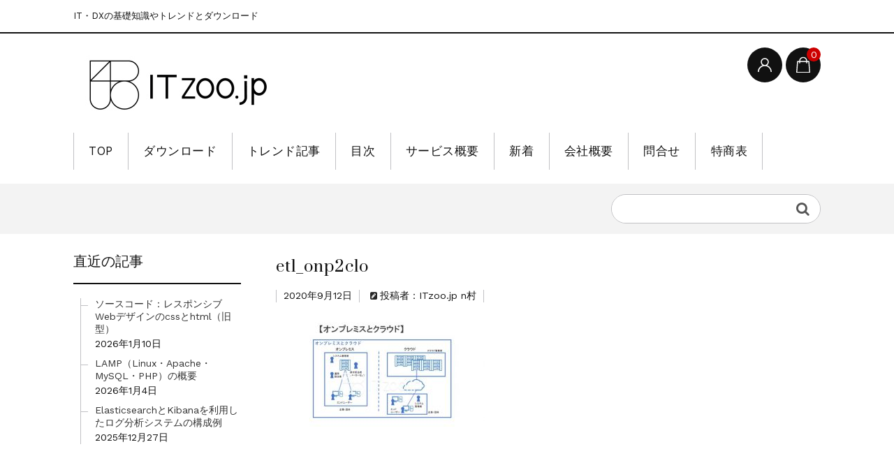

--- FILE ---
content_type: text/html; charset=UTF-8
request_url: https://www.itzoo.jp/etl_onp2clo/
body_size: 14503
content:
<!DOCTYPE html>
<html dir="ltr" lang="ja">

	<head>
		<meta charset="UTF-8" />
		<meta name="viewport" content="width=device-width, user-scalable=no">
		<meta name="format-detection" content="telephone=no"/>
		<title>etl_onp2clo | ITzoo.jp</title>

		<!-- All in One SEO 4.2.2 -->
		<meta name="robots" content="max-snippet:-1, max-image-preview:large, max-video-preview:-1" />
		<meta name="google-site-verification" content="5RH15gB3o_LBPzZY6x4EiDryAOf5hUHV8s18-srSGY8" />
		<link rel="canonical" href="https://www.itzoo.jp/etl_onp2clo/" />
		<script type="application/ld+json" class="aioseo-schema">
			{"@context":"https:\/\/schema.org","@graph":[{"@type":"WebSite","@id":"https:\/\/www.itzoo.jp\/#website","url":"https:\/\/www.itzoo.jp\/","name":"ITzoo.jp","description":"IT\u30fbDX\u306e\u57fa\u790e\u77e5\u8b58\u3084\u30c8\u30ec\u30f3\u30c9\u3068\u30c0\u30a6\u30f3\u30ed\u30fc\u30c9","inLanguage":"ja","publisher":{"@id":"https:\/\/www.itzoo.jp\/#organization"}},{"@type":"Organization","@id":"https:\/\/www.itzoo.jp\/#organization","name":"ITzoo.jp","url":"https:\/\/www.itzoo.jp\/"},{"@type":"BreadcrumbList","@id":"https:\/\/www.itzoo.jp\/etl_onp2clo\/#breadcrumblist","itemListElement":[{"@type":"ListItem","@id":"https:\/\/www.itzoo.jp\/#listItem","position":1,"item":{"@type":"WebPage","@id":"https:\/\/www.itzoo.jp\/","name":"\u30db\u30fc\u30e0","description":"IT\u7528\u8a9e\u3084\u30b7\u30b9\u30c6\u30e0\u306e\u57fa\u672c\u3068\u30c8\u30ec\u30f3\u30c9\u3001\u30b5\u30fc\u30d0\u30fc\u3001\u30af\u30e9\u30a6\u30c9\u3001DX\u3001IoT\u3001\u4eee\u60f3\u5316\u6280\u8853\u306a\u3069\u3092\u3001\u30a4\u30e9\u30b9\u30c8\u3084\u30a2\u30a4\u30b3\u30f3\u3068\u5177\u4f53\u4f8b\u3067\u308f\u304b\u308a\u3084\u3059\u304f\u89e3\u8aac\u3002\u521d\u5fc3\u8005\u30fb\u5165\u9580\u8005\u3001\u60c5\u5831\u30b7\u30b9\u30c6\u30e0\u90e8\u9580\u3001\u30a8\u30f3\u30b8\u30cb\u30a2\u3092\u76ee\u6307\u3059\u65b9\u5411\u3051\u3002\u30a2\u30a4\u30b3\u30f3\u3084\u8aac\u660e\u56f3\u306e\u7121\u6599\u3067\u306e\u30c0\u30a6\u30f3\u30ed\u30fc\u30c9\u3082\u3067\u304d\u307e\u3059\u3002\u5927\u5b66\u751f\u3084\u7406\u7cfb\u5973\u5b50\u3001IT\u306b\u3055\u3089\u306b\u8a73\u3057\u304f\u306a\u308a\u305f\u3044\u5c0f\u5b66\u751f\u3084\u4e2d\u5b66\u751f\u306b\u3082\u304a\u3059\u3059\u3081\u3067\u3059\u3002","url":"https:\/\/www.itzoo.jp\/"},"nextItem":"https:\/\/www.itzoo.jp\/etl_onp2clo\/#listItem"},{"@type":"ListItem","@id":"https:\/\/www.itzoo.jp\/etl_onp2clo\/#listItem","position":2,"item":{"@type":"WebPage","@id":"https:\/\/www.itzoo.jp\/etl_onp2clo\/","name":"etl_onp2clo","url":"https:\/\/www.itzoo.jp\/etl_onp2clo\/"},"previousItem":"https:\/\/www.itzoo.jp\/#listItem"}]},{"@type":"Person","@id":"https:\/\/www.itzoo.jp\/author\/itzoo_master\/#author","url":"https:\/\/www.itzoo.jp\/author\/itzoo_master\/","name":"ITzoo.jp n\u6751","image":{"@type":"ImageObject","@id":"https:\/\/www.itzoo.jp\/etl_onp2clo\/#authorImage","url":"https:\/\/secure.gravatar.com\/avatar\/e9e096873e9ca1f3bfa4fcf4fec165bb?s=96&d=mm&r=g","width":96,"height":96,"caption":"ITzoo.jp n\u6751"}},{"@type":"ItemPage","@id":"https:\/\/www.itzoo.jp\/etl_onp2clo\/#itempage","url":"https:\/\/www.itzoo.jp\/etl_onp2clo\/","name":"etl_onp2clo | ITzoo.jp","inLanguage":"ja","isPartOf":{"@id":"https:\/\/www.itzoo.jp\/#website"},"breadcrumb":{"@id":"https:\/\/www.itzoo.jp\/etl_onp2clo\/#breadcrumblist"},"author":"https:\/\/www.itzoo.jp\/author\/itzoo_master\/#author","creator":"https:\/\/www.itzoo.jp\/author\/itzoo_master\/#author","datePublished":"2020-09-12T03:21:41+09:00","dateModified":"2020-10-10T06:54:43+09:00"}]}
		</script>
		<!-- All in One SEO -->

<link rel='dns-prefetch' href='//www.google.com' />
<link rel='dns-prefetch' href='//fonts.googleapis.com' />
<link rel='dns-prefetch' href='//s.w.org' />
<link rel="alternate" type="application/rss+xml" title="ITzoo.jp &raquo; etl_onp2clo のコメントのフィード" href="https://www.itzoo.jp/feed/?attachment_id=2464" />
		<!-- This site uses the Google Analytics by MonsterInsights plugin v8.10.0 - Using Analytics tracking - https://www.monsterinsights.com/ -->
							<script
				src="//www.googletagmanager.com/gtag/js?id=UA-219435978-1"  data-cfasync="false" data-wpfc-render="false" type="text/javascript" async></script>
			<script data-cfasync="false" data-wpfc-render="false" type="text/javascript">
				var mi_version = '8.10.0';
				var mi_track_user = true;
				var mi_no_track_reason = '';
				
								var disableStrs = [
															'ga-disable-UA-219435978-1',
									];

				/* Function to detect opted out users */
				function __gtagTrackerIsOptedOut() {
					for (var index = 0; index < disableStrs.length; index++) {
						if (document.cookie.indexOf(disableStrs[index] + '=true') > -1) {
							return true;
						}
					}

					return false;
				}

				/* Disable tracking if the opt-out cookie exists. */
				if (__gtagTrackerIsOptedOut()) {
					for (var index = 0; index < disableStrs.length; index++) {
						window[disableStrs[index]] = true;
					}
				}

				/* Opt-out function */
				function __gtagTrackerOptout() {
					for (var index = 0; index < disableStrs.length; index++) {
						document.cookie = disableStrs[index] + '=true; expires=Thu, 31 Dec 2099 23:59:59 UTC; path=/';
						window[disableStrs[index]] = true;
					}
				}

				if ('undefined' === typeof gaOptout) {
					function gaOptout() {
						__gtagTrackerOptout();
					}
				}
								window.dataLayer = window.dataLayer || [];

				window.MonsterInsightsDualTracker = {
					helpers: {},
					trackers: {},
				};
				if (mi_track_user) {
					function __gtagDataLayer() {
						dataLayer.push(arguments);
					}

					function __gtagTracker(type, name, parameters) {
						if (!parameters) {
							parameters = {};
						}

						if (parameters.send_to) {
							__gtagDataLayer.apply(null, arguments);
							return;
						}

						if (type === 'event') {
							
														parameters.send_to = monsterinsights_frontend.ua;
							__gtagDataLayer(type, name, parameters);
													} else {
							__gtagDataLayer.apply(null, arguments);
						}
					}

					__gtagTracker('js', new Date());
					__gtagTracker('set', {
						'developer_id.dZGIzZG': true,
											});
															__gtagTracker('config', 'UA-219435978-1', {"forceSSL":"true","link_attribution":"true"} );
										window.gtag = __gtagTracker;										(function () {
						/* https://developers.google.com/analytics/devguides/collection/analyticsjs/ */
						/* ga and __gaTracker compatibility shim. */
						var noopfn = function () {
							return null;
						};
						var newtracker = function () {
							return new Tracker();
						};
						var Tracker = function () {
							return null;
						};
						var p = Tracker.prototype;
						p.get = noopfn;
						p.set = noopfn;
						p.send = function () {
							var args = Array.prototype.slice.call(arguments);
							args.unshift('send');
							__gaTracker.apply(null, args);
						};
						var __gaTracker = function () {
							var len = arguments.length;
							if (len === 0) {
								return;
							}
							var f = arguments[len - 1];
							if (typeof f !== 'object' || f === null || typeof f.hitCallback !== 'function') {
								if ('send' === arguments[0]) {
									var hitConverted, hitObject = false, action;
									if ('event' === arguments[1]) {
										if ('undefined' !== typeof arguments[3]) {
											hitObject = {
												'eventAction': arguments[3],
												'eventCategory': arguments[2],
												'eventLabel': arguments[4],
												'value': arguments[5] ? arguments[5] : 1,
											}
										}
									}
									if ('pageview' === arguments[1]) {
										if ('undefined' !== typeof arguments[2]) {
											hitObject = {
												'eventAction': 'page_view',
												'page_path': arguments[2],
											}
										}
									}
									if (typeof arguments[2] === 'object') {
										hitObject = arguments[2];
									}
									if (typeof arguments[5] === 'object') {
										Object.assign(hitObject, arguments[5]);
									}
									if ('undefined' !== typeof arguments[1].hitType) {
										hitObject = arguments[1];
										if ('pageview' === hitObject.hitType) {
											hitObject.eventAction = 'page_view';
										}
									}
									if (hitObject) {
										action = 'timing' === arguments[1].hitType ? 'timing_complete' : hitObject.eventAction;
										hitConverted = mapArgs(hitObject);
										__gtagTracker('event', action, hitConverted);
									}
								}
								return;
							}

							function mapArgs(args) {
								var arg, hit = {};
								var gaMap = {
									'eventCategory': 'event_category',
									'eventAction': 'event_action',
									'eventLabel': 'event_label',
									'eventValue': 'event_value',
									'nonInteraction': 'non_interaction',
									'timingCategory': 'event_category',
									'timingVar': 'name',
									'timingValue': 'value',
									'timingLabel': 'event_label',
									'page': 'page_path',
									'location': 'page_location',
									'title': 'page_title',
								};
								for (arg in args) {
																		if (!(!args.hasOwnProperty(arg) || !gaMap.hasOwnProperty(arg))) {
										hit[gaMap[arg]] = args[arg];
									} else {
										hit[arg] = args[arg];
									}
								}
								return hit;
							}

							try {
								f.hitCallback();
							} catch (ex) {
							}
						};
						__gaTracker.create = newtracker;
						__gaTracker.getByName = newtracker;
						__gaTracker.getAll = function () {
							return [];
						};
						__gaTracker.remove = noopfn;
						__gaTracker.loaded = true;
						window['__gaTracker'] = __gaTracker;
					})();
									} else {
										console.log("");
					(function () {
						function __gtagTracker() {
							return null;
						}

						window['__gtagTracker'] = __gtagTracker;
						window['gtag'] = __gtagTracker;
					})();
									}
			</script>
				<!-- / Google Analytics by MonsterInsights -->
				<script type="text/javascript">
			window._wpemojiSettings = {"baseUrl":"https:\/\/s.w.org\/images\/core\/emoji\/13.0.0\/72x72\/","ext":".png","svgUrl":"https:\/\/s.w.org\/images\/core\/emoji\/13.0.0\/svg\/","svgExt":".svg","source":{"concatemoji":"https:\/\/www.itzoo.jp\/wp-includes\/js\/wp-emoji-release.min.js?ver=5.5.17"}};
			!function(e,a,t){var n,r,o,i=a.createElement("canvas"),p=i.getContext&&i.getContext("2d");function s(e,t){var a=String.fromCharCode;p.clearRect(0,0,i.width,i.height),p.fillText(a.apply(this,e),0,0);e=i.toDataURL();return p.clearRect(0,0,i.width,i.height),p.fillText(a.apply(this,t),0,0),e===i.toDataURL()}function c(e){var t=a.createElement("script");t.src=e,t.defer=t.type="text/javascript",a.getElementsByTagName("head")[0].appendChild(t)}for(o=Array("flag","emoji"),t.supports={everything:!0,everythingExceptFlag:!0},r=0;r<o.length;r++)t.supports[o[r]]=function(e){if(!p||!p.fillText)return!1;switch(p.textBaseline="top",p.font="600 32px Arial",e){case"flag":return s([127987,65039,8205,9895,65039],[127987,65039,8203,9895,65039])?!1:!s([55356,56826,55356,56819],[55356,56826,8203,55356,56819])&&!s([55356,57332,56128,56423,56128,56418,56128,56421,56128,56430,56128,56423,56128,56447],[55356,57332,8203,56128,56423,8203,56128,56418,8203,56128,56421,8203,56128,56430,8203,56128,56423,8203,56128,56447]);case"emoji":return!s([55357,56424,8205,55356,57212],[55357,56424,8203,55356,57212])}return!1}(o[r]),t.supports.everything=t.supports.everything&&t.supports[o[r]],"flag"!==o[r]&&(t.supports.everythingExceptFlag=t.supports.everythingExceptFlag&&t.supports[o[r]]);t.supports.everythingExceptFlag=t.supports.everythingExceptFlag&&!t.supports.flag,t.DOMReady=!1,t.readyCallback=function(){t.DOMReady=!0},t.supports.everything||(n=function(){t.readyCallback()},a.addEventListener?(a.addEventListener("DOMContentLoaded",n,!1),e.addEventListener("load",n,!1)):(e.attachEvent("onload",n),a.attachEvent("onreadystatechange",function(){"complete"===a.readyState&&t.readyCallback()})),(n=t.source||{}).concatemoji?c(n.concatemoji):n.wpemoji&&n.twemoji&&(c(n.twemoji),c(n.wpemoji)))}(window,document,window._wpemojiSettings);
		</script>
		<style type="text/css">
img.wp-smiley,
img.emoji {
	display: inline !important;
	border: none !important;
	box-shadow: none !important;
	height: 1em !important;
	width: 1em !important;
	margin: 0 .07em !important;
	vertical-align: -0.1em !important;
	background: none !important;
	padding: 0 !important;
}
</style>
	<link rel='stylesheet' id='parent-style-css'  href='https://www.itzoo.jp/wp-content/themes/welcart_basic/style.css?ver=5.5.17' type='text/css' media='all' />
<link rel='stylesheet' id='parent-welcart-style-css'  href='https://www.itzoo.jp/wp-content/themes/welcart_basic/usces_cart.css?ver=1.0' type='text/css' media='all' />
<link rel='stylesheet' id='google-fonts-sans-css'  href='https://fonts.googleapis.com/css?family=Suranna%7CWork+Sans&#038;ver=5.5.17' type='text/css' media='all' />
<link rel='stylesheet' id='fixed-header-style-css'  href='https://www.itzoo.jp/wp-content/themes/welcart_basic-beldad/assets/vendor/fixed-header/fixed-header.css?ver=1.0' type='text/css' media='all' />
<link rel='stylesheet' id='slick-style-css'  href='https://www.itzoo.jp/wp-content/themes/welcart_basic-beldad/assets/vendor/slick/slick.css?ver=1.0' type='text/css' media='all' />
<link rel='stylesheet' id='slick-theme-style-css'  href='https://www.itzoo.jp/wp-content/themes/welcart_basic-beldad/assets/vendor/slick/slick-theme.css?ver=1.0' type='text/css' media='all' />
<link rel='stylesheet' id='wp-block-library-css'  href='https://www.itzoo.jp/wp-includes/css/dist/block-library/style.min.css?ver=5.5.17' type='text/css' media='all' />
<style id='wp-block-library-inline-css' type='text/css'>
.has-text-align-justify{text-align:justify;}
</style>
<link rel='stylesheet' id='contact-form-7-css'  href='https://www.itzoo.jp/wp-content/plugins/contact-form-7/includes/css/styles.css?ver=5.4.2' type='text/css' media='all' />
<link rel='stylesheet' id='whats-new-style-css'  href='https://www.itzoo.jp/wp-content/plugins/whats-new-genarator/whats-new.css?ver=2.0.2' type='text/css' media='all' />
<link rel='stylesheet' id='wc-basic-style-css'  href='https://www.itzoo.jp/wp-content/themes/welcart_basic-beldad/style.css?ver=1.0' type='text/css' media='all' />
<link rel='stylesheet' id='font-awesome-css'  href='https://www.itzoo.jp/wp-content/themes/welcart_basic/font-awesome/font-awesome.min.css?ver=1.0' type='text/css' media='all' />
<link rel='stylesheet' id='swipebox-style-css'  href='https://www.itzoo.jp/wp-content/themes/welcart_basic/css/swipebox.min.css?ver=5.5.17' type='text/css' media='all' />
<link rel='stylesheet' id='usces_default_css-css'  href='https://www.itzoo.jp/wp-content/plugins/usc-e-shop/css/usces_default.css?ver=2.3.1.2108261' type='text/css' media='all' />
<link rel='stylesheet' id='dashicons-css'  href='https://www.itzoo.jp/wp-includes/css/dashicons.min.css?ver=5.5.17' type='text/css' media='all' />
<link rel='stylesheet' id='theme_cart_css-css'  href='https://www.itzoo.jp/wp-content/themes/welcart_basic-beldad/usces_cart.css?ver=2.3.1.2108261' type='text/css' media='all' />
<link rel='stylesheet' id='jetpack_css-css'  href='https://www.itzoo.jp/wp-content/plugins/jetpack/css/jetpack.css?ver=9.2.4' type='text/css' media='all' />
<script type='text/javascript' src='https://www.itzoo.jp/wp-includes/js/jquery/jquery.js?ver=1.12.4-wp' id='jquery-core-js'></script>
<script type='text/javascript' src='https://www.itzoo.jp/wp-content/themes/welcart_basic-beldad/assets/js/wcct-loading.js?ver=1.0' id='wcct-loading-js-js'></script>
<script type='text/javascript' src='https://www.itzoo.jp/wp-content/themes/welcart_basic-beldad/assets/vendor/fixed-header/fixed-header.js?ver=1.0' id='fixed-header-js-js'></script>
<script type='text/javascript' src='https://www.itzoo.jp/wp-content/themes/welcart_basic-beldad/assets/js/wcct-customized.js?ver=1.0' id='wcct-customized-js'></script>
<script type='text/javascript' src='https://www.itzoo.jp/wp-content/themes/welcart_basic-beldad/assets/vendor/slick/slick.min.js?ver=1.0' id='slick-js-js'></script>
<script type='text/javascript' src='https://www.itzoo.jp/wp-content/themes/welcart_basic-beldad/assets/js/wcct-slick.js?ver=1.0' id='wcct-slick-js-js'></script>
<script type='text/javascript' src='https://www.itzoo.jp/wp-content/themes/welcart_basic-beldad/assets/js/widget-slide.js?ver=1.0' id='wcct-widget-slide-js-js'></script>
<script type='text/javascript' src='https://www.itzoo.jp/wp-content/plugins/google-analytics-for-wordpress/assets/js/frontend-gtag.min.js?ver=8.10.0' id='monsterinsights-frontend-script-js'></script>
<script data-cfasync="false" data-wpfc-render="false" type="text/javascript" id='monsterinsights-frontend-script-js-extra'>/* <![CDATA[ */
var monsterinsights_frontend = {"js_events_tracking":"true","download_extensions":"jpg,pdf,zip","inbound_paths":"[{\"path\":\"\\\/recommend\\\/\",\"label\":\"affiliate\"}]","home_url":"https:\/\/www.itzoo.jp","hash_tracking":"false","ua":"UA-219435978-1","v4_id":""};/* ]]> */
</script>
<script type='text/javascript' src='https://www.itzoo.jp/wp-content/themes/welcart_basic/js/front-customized.js?ver=1.0' id='wc-basic-js-js'></script>
<script type='text/javascript' src='https://www.itzoo.jp/wp-content/themes/welcart_basic/js/jquery.swipebox.min.js?ver=1.4.1' id='swipebox-js'></script>
<script type='text/javascript' src='https://www.itzoo.jp/wp-content/themes/welcart_basic/js/wb-swipebox.js?ver=1.0' id='wc-basic_swipebox-js'></script>
<link rel="https://api.w.org/" href="https://www.itzoo.jp/wp-json/" /><link rel="alternate" type="application/json" href="https://www.itzoo.jp/wp-json/wp/v2/media/2464" /><link rel="EditURI" type="application/rsd+xml" title="RSD" href="https://www.itzoo.jp/xmlrpc.php?rsd" />
<link rel="wlwmanifest" type="application/wlwmanifest+xml" href="https://www.itzoo.jp/wp-includes/wlwmanifest.xml" /> 
<meta name="generator" content="WordPress 5.5.17" />
<link rel='shortlink' href='https://www.itzoo.jp/?p=2464' />
<link rel="alternate" type="application/json+oembed" href="https://www.itzoo.jp/wp-json/oembed/1.0/embed?url=https%3A%2F%2Fwww.itzoo.jp%2Fetl_onp2clo%2F" />
<link rel="alternate" type="text/xml+oembed" href="https://www.itzoo.jp/wp-json/oembed/1.0/embed?url=https%3A%2F%2Fwww.itzoo.jp%2Fetl_onp2clo%2F&#038;format=xml" />
    
    <script type="text/javascript">
        var ajaxurl = 'https://www.itzoo.jp/wp-admin/admin-ajax.php';
    </script>
<script type="text/javascript">
<!--
/******************************************************************************
***   COPY PROTECTED BY http://chetangole.com/blog/wp-copyprotect/   version 3.1.0 ****
******************************************************************************/
function clickIE4(){
if (event.button==2){
return false;
}
}
function clickNS4(e){
if (document.layers||document.getElementById&&!document.all){
if (e.which==2||e.which==3){
return false;
}
}
}

if (document.layers){
document.captureEvents(Event.MOUSEDOWN);
document.onmousedown=clickNS4;
}
else if (document.all&&!document.getElementById){
document.onmousedown=clickIE4;
}

document.oncontextmenu=new Function("return false")
// --> 
</script>

<script type="text/javascript">
/******************************************************************************
***   COPY PROTECTED BY http://chetangole.com/blog/wp-copyprotect/   version 3.1.0 ****
******************************************************************************/
function disableSelection(target){
if (typeof target.onselectstart!="undefined") //For IE 
	target.onselectstart=function(){return false}
else if (typeof target.style.MozUserSelect!="undefined") //For Firefox
	target.style.MozUserSelect="none"
else //All other route (For Opera)
	target.onmousedown=function(){return false}
target.style.cursor = "default"
}
</script>
<style type='text/css'>img#wpstats{display:none}</style><link rel="icon" href="https://www.itzoo.jp/wp-content/uploads/2020/07/ファビコンa-150x150.png" sizes="32x32" />
<link rel="icon" href="https://www.itzoo.jp/wp-content/uploads/2020/07/ファビコンa-300x300.png" sizes="192x192" />
<link rel="apple-touch-icon" href="https://www.itzoo.jp/wp-content/uploads/2020/07/ファビコンa-300x300.png" />
<meta name="msapplication-TileImage" content="https://www.itzoo.jp/wp-content/uploads/2020/07/ファビコンa-300x300.png" />
		<style type="text/css" id="wp-custom-css">
			.grecaptcha-badge { visibility: hidden; }		</style>
			</head>

		<body class="attachment attachment-template-default single single-attachment postid-2464 attachmentid-2464 attachment-jpeg lang-ja">
	
				
								<div id="loader-bg">
				<div id="loader">
					<i class="fa fa-spinner fa-pulse animated"></i>
					<p>Now Loading...</p>
				</div>
			</div>
					
		<div class="site">

			<header id="masthead" class="site-header" role="banner">
				<div class="inner">
									<div class="top">
						<p class="site-description">IT・DXの基礎知識やトレンドとダウンロード</p>
					</div><!-- .top -->
				
					<div class="bottom cf">

						<div class="column1070">

															<div class="site-title">
								<a href="https://www.itzoo.jp/" title="ITzoo.jp" rel="home">
																			<img src="https://www.itzoo.jp/wp-content/uploads/2020/06/ITzoo_w_300.jpg" alt="ITzoo.jp">
										
								</a>
							</div>

							
							<div class="cf h-column">

																<div class="incart list">
									<div class="iconbtn">
										<a href="https://www.itzoo.jp/usces-cart/"><img src="https://www.itzoo.jp/wp-content/themes/welcart_basic-beldad/assets/images/bag.svg" alt="bag"><span class="total-quant" />0</span></a>
									</div>
								</div><!-- .incart -->
								
																<div class="membership list">

									<div class="iconbtn"><img src="https://www.itzoo.jp/wp-content/themes/welcart_basic-beldad/assets/images/user.svg" alt="user" /></div>

									<div class="over">
										<div class="over-inner">

											<div class="close"><img src="https://www.itzoo.jp/wp-content/themes/welcart_basic-beldad/assets/images/close.svg" alt="close" /></div>

											<ul class="cf">
																																					<li>ゲスト</li>
													<li><a href="https://www.itzoo.jp/usces-member/?usces_page=login" class="usces_login_a">ログイン</a></li>
													<li><a href="https://www.itzoo.jp/usces-member/?usces_page=newmember">新規会員登録</a></li>
																																			</ul>
										</div><!-- .over-inner -->
									</div>

								</div><!-- .membership -->
								
								<div class="menus list">

									<div class="iconbtn"><img src="https://www.itzoo.jp/wp-content/themes/welcart_basic-beldad/assets/images/menu.svg" alt="menu" /></div>

									<div id="mobile-menu" class="mobile-menu">

										<div class="close"><img src="https://www.itzoo.jp/wp-content/themes/welcart_basic-beldad/assets/images/close.svg" alt="close" /></div>

										<nav id="site-navigation" class="main-navigation cf" role="navigation">
										<div class="menu-menu-container"><ul id="menu-menu" class="menu"><li id="menu-item-20" class="menu-item menu-item-type-custom menu-item-object-custom menu-item-home menu-item-20"><a href="https://www.itzoo.jp">TOP</a></li>
<li id="menu-item-3903" class="menu-item menu-item-type-taxonomy menu-item-object-category menu-item-has-children menu-item-3903"><a href="https://www.itzoo.jp/category/item/itemgenre/dl/">ダウンロード</a>
<ul class="sub-menu">
	<li id="menu-item-3904" class="menu-item menu-item-type-taxonomy menu-item-object-category menu-item-has-children menu-item-3904"><a href="https://www.itzoo.jp/category/item/itemgenre/dl/free_dl/">無料ダウンロード</a>
	<ul class="sub-menu">
		<li id="menu-item-842" class="menu-item menu-item-type-taxonomy menu-item-object-category menu-item-842"><a href="https://www.itzoo.jp/category/item/itemgenre/dl/free_dl/free_icon/">無料アイコン</a></li>
		<li id="menu-item-818" class="menu-item menu-item-type-taxonomy menu-item-object-category menu-item-has-children menu-item-818"><a href="https://www.itzoo.jp/category/item/itemgenre/dl/free_dl/free_illust/">無料説明図</a>
		<ul class="sub-menu">
			<li id="menu-item-820" class="menu-item menu-item-type-taxonomy menu-item-object-category menu-item-820"><a href="https://www.itzoo.jp/category/item/itemgenre/dl/free_dl/free_illust/katakana/">カタカナ用語</a></li>
			<li id="menu-item-819" class="menu-item menu-item-type-taxonomy menu-item-object-category menu-item-819"><a href="https://www.itzoo.jp/category/item/itemgenre/dl/free_dl/free_illust/abc/">アルファベット用語</a></li>
		</ul>
</li>
	</ul>
</li>
	<li id="menu-item-3902" class="menu-item menu-item-type-taxonomy menu-item-object-category menu-item-3902"><a href="https://www.itzoo.jp/category/item/itemgenre/dl/icon/">有料アイコン</a></li>
	<li id="menu-item-814" class="menu-item menu-item-type-taxonomy menu-item-object-category menu-item-has-children menu-item-814"><a href="https://www.itzoo.jp/category/item/itemgenre/dl/corpus/">説明図</a>
	<ul class="sub-menu">
		<li id="menu-item-821" class="menu-item menu-item-type-taxonomy menu-item-object-category menu-item-821"><a href="https://www.itzoo.jp/category/item/itemgenre/dl/corpus/iotdx/">DX / IoT</a></li>
		<li id="menu-item-835" class="menu-item menu-item-type-taxonomy menu-item-object-category menu-item-835"><a href="https://www.itzoo.jp/category/item/itemgenre/dl/corpus/vm/">仮想化技術</a></li>
		<li id="menu-item-826" class="menu-item menu-item-type-taxonomy menu-item-object-category menu-item-826"><a href="https://www.itzoo.jp/category/item/itemgenre/dl/corpus/cloud/">クラウド</a></li>
		<li id="menu-item-4857" class="menu-item menu-item-type-taxonomy menu-item-object-category menu-item-4857"><a href="https://www.itzoo.jp/category/item/itemgenre/dl/corpus/web/">Web</a></li>
		<li id="menu-item-829" class="menu-item menu-item-type-taxonomy menu-item-object-category menu-item-829"><a href="https://www.itzoo.jp/category/item/itemgenre/dl/corpus/server/">サーバー</a></li>
		<li id="menu-item-4573" class="menu-item menu-item-type-taxonomy menu-item-object-category menu-item-4573"><a href="https://www.itzoo.jp/category/item/itemgenre/dl/corpus/system/">システム</a></li>
		<li id="menu-item-816" class="menu-item menu-item-type-taxonomy menu-item-object-category menu-item-816"><a href="https://www.itzoo.jp/category/item/itemgenre/dl/corpus/systemdev/">開発運用・障害・セキュリティ対策</a></li>
	</ul>
</li>
	<li id="menu-item-3280" class="menu-item menu-item-type-taxonomy menu-item-object-category menu-item-3280"><a href="https://www.itzoo.jp/category/item/itemgenre/dl/code/">ソースコード</a></li>
	<li id="menu-item-3609" class="menu-item menu-item-type-taxonomy menu-item-object-category menu-item-3609"><a href="https://www.itzoo.jp/category/item/itemgenre/dl/dxjikogaku/">DX自己学習講座</a></li>
</ul>
</li>
<li id="menu-item-1740" class="menu-item menu-item-type-custom menu-item-object-custom menu-item-has-children menu-item-1740"><a href="#">トレンド記事</a>
<ul class="sub-menu">
	<li id="menu-item-1742" class="menu-item menu-item-type-custom menu-item-object-custom menu-item-has-children menu-item-1742"><a href="#">情シス・IT部門向け</a>
	<ul class="sub-menu">
		<li id="menu-item-4588" class="menu-item menu-item-type-post_type menu-item-object-post menu-item-4588"><a href="https://www.itzoo.jp/machinelearning_trainingdata/">AIにデータを食わせる</a></li>
		<li id="menu-item-3746" class="menu-item menu-item-type-post_type menu-item-object-post menu-item-3746"><a href="https://www.itzoo.jp/surveymaterial/">市場・統計資料の作り方</a></li>
		<li id="menu-item-2441" class="menu-item menu-item-type-post_type menu-item-object-post menu-item-2441"><a href="https://www.itzoo.jp/poc%e3%81%ae%e9%80%b2%e3%82%81%e6%96%b9%e3%83%bb%e6%ba%96%e5%82%99%e3%83%bb%e3%82%b9%e3%82%b1%e3%82%b8%e3%83%a5%e3%83%bc%e3%83%ab/">PoCの準備から実行まで</a></li>
		<li id="menu-item-5122" class="menu-item menu-item-type-post_type menu-item-object-post menu-item-5122"><a href="https://www.itzoo.jp/dx%e4%ba%ba%e6%9d%90%e3%81%ae%e8%82%b2%e6%88%90%e6%96%b9%e6%b3%95%e3%81%a8%e5%85%b7%e4%bd%93%e4%be%8b/">DX人材の育成方法</a></li>
		<li id="menu-item-4450" class="menu-item menu-item-type-post_type menu-item-object-post menu-item-4450"><a href="https://www.itzoo.jp/iotsystem/">IoTシステムとは</a></li>
	</ul>
</li>
	<li id="menu-item-1743" class="menu-item menu-item-type-custom menu-item-object-custom menu-item-has-children menu-item-1743"><a href="#">エンジニア向け</a>
	<ul class="sub-menu">
		<li id="menu-item-2085" class="menu-item menu-item-type-post_type menu-item-object-post menu-item-2085"><a href="https://www.itzoo.jp/%e3%83%a9%e3%82%ba%e3%83%91%e3%82%a4%e3%81%a7%e3%81%a4%e3%81%8f%e3%82%8b%e7%94%bb%e5%83%8f%e8%aa%8d%e8%ad%98ai%e3%82%b7%e3%82%b9%e3%83%86%e3%83%a0/">ラズパイで画像認識AI</a></li>
		<li id="menu-item-4072" class="menu-item menu-item-type-post_type menu-item-object-post menu-item-4072"><a href="https://www.itzoo.jp/doker-k8s-elasticsearch-kibana/">DockerとK8sの具体例</a></li>
		<li id="menu-item-1745" class="menu-item menu-item-type-post_type menu-item-object-post menu-item-1745"><a href="https://www.itzoo.jp/%e4%bb%ae%e6%83%b3%e3%82%b5%e3%83%bc%e3%83%90%e3%83%bc%e3%81%ae%e6%80%a7%e8%83%bd%e8%a6%8b%e7%a9%8d%e3%82%82%e3%82%8a%e3%83%bb%e3%82%b5%e3%82%a4%e3%82%b8%e3%83%b3%e3%82%b0%e4%be%8b/">仮想サーバー性能見積り</a></li>
		<li id="menu-item-1750" class="menu-item menu-item-type-post_type menu-item-object-post menu-item-1750"><a href="https://www.itzoo.jp/das-san-nas-%e3%82%aa%e3%83%96%e3%82%b8%e3%82%a7%e3%82%af%e3%83%88%e3%82%b9%e3%83%88%e3%83%ac%e3%83%bc%e3%82%b8%e7%89%a9%e7%90%86%e6%a7%8b%e6%88%90%e3%81%ae%e9%81%95%e3%81%84/">DAS・SAN・NAS・OBJ</a></li>
	</ul>
</li>
	<li id="menu-item-4585" class="menu-item menu-item-type-custom menu-item-object-custom menu-item-has-children menu-item-4585"><a href="#">大学生・理系女子向け</a>
	<ul class="sub-menu">
		<li id="menu-item-4509" class="menu-item menu-item-type-post_type menu-item-object-post menu-item-4509"><a href="https://www.itzoo.jp/cloud-onpremises-vpc-openstack/">クラウドの基本と用語</a></li>
		<li id="menu-item-3432" class="menu-item menu-item-type-post_type menu-item-object-post menu-item-3432"><a href="https://www.itzoo.jp/aws%e3%81%a7%e3%81%ae%e3%82%b5%e3%83%bc%e3%83%90%e3%83%bc%e4%bd%9c%e6%88%90%e3%81%a8ssh%e6%8e%a5%e7%b6%9a%e3%81%ae%e3%83%9e%e3%83%8b%e3%83%a5%e3%82%a2%e3%83%ab/">AWSでサーバー作成</a></li>
		<li id="menu-item-1746" class="menu-item menu-item-type-post_type menu-item-object-post menu-item-1746"><a href="https://www.itzoo.jp/dx%e7%94%a8%e8%aa%9e10%e9%81%b8/">DX用語10選</a></li>
		<li id="menu-item-1749" class="menu-item menu-item-type-post_type menu-item-object-post menu-item-1749"><a href="https://www.itzoo.jp/%e4%bb%ae%e6%83%b3%e5%8c%96%e6%8a%80%e8%a1%93-%e3%83%8f%e3%82%a4%e3%83%91%e3%83%bc%e3%83%90%e3%82%a4%e3%82%b6%e3%83%bc-%e3%83%9b%e3%82%b9%e3%83%88os-%e3%82%b3%e3%83%b3%e3%83%86%e3%83%8a/">仮想化技術3種の違い</a></li>
		<li id="menu-item-3835" class="menu-item menu-item-type-post_type menu-item-object-post menu-item-3835"><a href="https://www.itzoo.jp/onlinemeeting/">Web会議システムノウハウ</a></li>
	</ul>
</li>
</ul>
</li>
<li id="menu-item-3934" class="menu-item menu-item-type-custom menu-item-object-custom menu-item-has-children menu-item-3934"><a href="#">目次</a>
<ul class="sub-menu">
	<li id="menu-item-3932" class="menu-item menu-item-type-post_type menu-item-object-page menu-item-3932"><a href="https://www.itzoo.jp/zoo_list/">アイコンの目次</a></li>
	<li id="menu-item-3933" class="menu-item menu-item-type-post_type menu-item-object-page menu-item-3933"><a href="https://www.itzoo.jp/corpus_list/">説明図の目次</a></li>
	<li id="menu-item-4630" class="menu-item menu-item-type-post_type menu-item-object-page menu-item-4630"><a href="https://www.itzoo.jp/trend_articles_list/">トレンド記事の目次</a></li>
</ul>
</li>
<li id="menu-item-854" class="menu-item menu-item-type-custom menu-item-object-custom menu-item-has-children menu-item-854"><a href="#">サービス概要</a>
<ul class="sub-menu">
	<li id="menu-item-69" class="menu-item menu-item-type-post_type menu-item-object-page menu-item-69"><a href="https://www.itzoo.jp/services/">提供サービス</a></li>
	<li id="menu-item-70" class="menu-item menu-item-type-post_type menu-item-object-page menu-item-70"><a href="https://www.itzoo.jp/how_to_use/">ご利用に際して</a></li>
	<li id="menu-item-59" class="menu-item menu-item-type-post_type menu-item-object-page menu-item-59"><a href="https://www.itzoo.jp/privacy_policy/">プライバシーポリシー</a></li>
	<li id="menu-item-110" class="menu-item menu-item-type-post_type menu-item-object-page menu-item-110"><a href="https://www.itzoo.jp/faq/">FAQ(よくあるご質問)</a></li>
	<li id="menu-item-81" class="menu-item menu-item-type-post_type menu-item-object-page menu-item-81"><a href="https://www.itzoo.jp/thoughts_of_the_producer/">プロデューサーの思い</a></li>
	<li id="menu-item-71" class="menu-item menu-item-type-custom menu-item-object-custom menu-item-71"><a href="https://www.itzoo.jp/usces-member/?page=login">会員登録/アカウント</a></li>
</ul>
</li>
<li id="menu-item-813" class="menu-item menu-item-type-post_type menu-item-object-page menu-item-813"><a href="https://www.itzoo.jp/news/">新着</a></li>
<li id="menu-item-5631" class="menu-item menu-item-type-post_type menu-item-object-page menu-item-5631"><a href="https://www.itzoo.jp/profile/">会社概要</a></li>
<li id="menu-item-54" class="menu-item menu-item-type-post_type menu-item-object-page menu-item-54"><a href="https://www.itzoo.jp/contact/">問合せ</a></li>
<li id="menu-item-60" class="menu-item menu-item-type-post_type menu-item-object-page menu-item-60"><a href="https://www.itzoo.jp/law/">特商表</a></li>
</ul></div>										</nav><!-- #site-navigation -->

																				
									</div><!-- .mobile-menu -->

																		<div class="gray-bg"></div>
									
								</div><!-- .menu -->

							</div><!-- .h-column -->
													
						</div><!-- .column1070 -->
						
					</div><!-- .bottom -->
		
				</div><!-- .inner -->
			</header>

			
			
				
				<div class="common-parts">
					<div class="column1070 cf">

						<div id="searchform" class="searchform">
						<form role="search" method="get" action="https://www.itzoo.jp/" >
		<div class="s-box">
			<input type="text" value="" name="s" id="head-s-text" class="search-text" />
			<input type="submit" id="head-s-submit" class="searchsubmit" value="&#xf002;" />
		</div>
    </form>						</div><!-- #searchform -->

											</div>
				</div>

				
			
						<div id="main" class="two-column left-set">

				<div class="site-content-wrap cf">


		<div id="primary" class="site-content">
			<div id="content" role="main">
				
								
					
	<article class="post-2464 attachment type-attachment status-inherit" id="post-2464">

		<div class="entry-header">
			<h1 class="entry-title">etl_onp2clo</h1>
		</div>

								<div class="entry-meta">
				<span class="date"><time>2020年9月12日</time></span>
				
				<span class="author">投稿者：ITzoo.jp n村</span>
				
								
							</div>
					
		<div class="entry-content">

			
			<p class="attachment"><a href='https://www.itzoo.jp/wp-content/uploads/2020/09/etl_onp2clo.jpg'><img width="300" height="158" src="https://www.itzoo.jp/wp-content/uploads/2020/09/etl_onp2clo-300x158.jpg" class="attachment-medium size-medium" alt="オンプレミスとクラウドの違い" loading="lazy" srcset="https://www.itzoo.jp/wp-content/uploads/2020/09/etl_onp2clo-300x158.jpg 300w, https://www.itzoo.jp/wp-content/uploads/2020/09/etl_onp2clo.jpg 708w" sizes="(max-width: 300px) 100vw, 300px" /></a></p>
		</div><!-- .entry-content -->


	</article>				
								
			</div><!-- #content -->
		</div><!-- #primary -->


<aside id="secondary" class="widget-area" role="complementary">


		<section id="recent-posts-4" class="widget widget_recent_entries">
		<h3 class="widget_title">直近の記事</h3>
		<ul>
											<li>
					<a href="https://www.itzoo.jp/code_css_responsive2/">ソースコード：レスポンシブWebデザインのcssとhtml（旧型）</a>
											<span class="post-date">2026年1月10日</span>
									</li>
											<li>
					<a href="https://www.itzoo.jp/corpus_lampp/">LAMP（Linux・Apache・MySQL・PHP）の概要</a>
											<span class="post-date">2026年1月4日</span>
									</li>
											<li>
					<a href="https://www.itzoo.jp/corpus_logsystemp/">ElasticsearchとKibanaを利用したログ分析システムの構成例</a>
											<span class="post-date">2025年12月27日</span>
									</li>
					</ul>

		</section>
</aside><!-- #secondary -->

				</div><!-- .site-content-wrap -->
			</div><!-- #main -->

							<div id="toTop" class="wrap fixed"><a href="#masthead"><i class="fa fa-angle-up" aria-hidden="true"></i></a></div>
			
			<footer id="colophon" role="contentinfo">
				<div class="inner">

					<div class="top cf">

						<div class="column1070">

							
														<nav id="site-info" class="f-mainnav">
							<div class="menu-menu-container"><ul id="menu-menu-1" class="footer-menu cf"><li class="menu-item menu-item-type-custom menu-item-object-custom menu-item-home menu-item-20"><a href="https://www.itzoo.jp">TOP</a></li>
<li class="menu-item menu-item-type-taxonomy menu-item-object-category menu-item-has-children menu-item-3903"><a href="https://www.itzoo.jp/category/item/itemgenre/dl/">ダウンロード</a>
<ul class="sub-menu">
	<li class="menu-item menu-item-type-taxonomy menu-item-object-category menu-item-has-children menu-item-3904"><a href="https://www.itzoo.jp/category/item/itemgenre/dl/free_dl/">無料ダウンロード</a>
	<ul class="sub-menu">
		<li class="menu-item menu-item-type-taxonomy menu-item-object-category menu-item-842"><a href="https://www.itzoo.jp/category/item/itemgenre/dl/free_dl/free_icon/">無料アイコン</a></li>
		<li class="menu-item menu-item-type-taxonomy menu-item-object-category menu-item-has-children menu-item-818"><a href="https://www.itzoo.jp/category/item/itemgenre/dl/free_dl/free_illust/">無料説明図</a>
		<ul class="sub-menu">
			<li class="menu-item menu-item-type-taxonomy menu-item-object-category menu-item-820"><a href="https://www.itzoo.jp/category/item/itemgenre/dl/free_dl/free_illust/katakana/">カタカナ用語</a></li>
			<li class="menu-item menu-item-type-taxonomy menu-item-object-category menu-item-819"><a href="https://www.itzoo.jp/category/item/itemgenre/dl/free_dl/free_illust/abc/">アルファベット用語</a></li>
		</ul>
</li>
	</ul>
</li>
	<li class="menu-item menu-item-type-taxonomy menu-item-object-category menu-item-3902"><a href="https://www.itzoo.jp/category/item/itemgenre/dl/icon/">有料アイコン</a></li>
	<li class="menu-item menu-item-type-taxonomy menu-item-object-category menu-item-has-children menu-item-814"><a href="https://www.itzoo.jp/category/item/itemgenre/dl/corpus/">説明図</a>
	<ul class="sub-menu">
		<li class="menu-item menu-item-type-taxonomy menu-item-object-category menu-item-821"><a href="https://www.itzoo.jp/category/item/itemgenre/dl/corpus/iotdx/">DX / IoT</a></li>
		<li class="menu-item menu-item-type-taxonomy menu-item-object-category menu-item-835"><a href="https://www.itzoo.jp/category/item/itemgenre/dl/corpus/vm/">仮想化技術</a></li>
		<li class="menu-item menu-item-type-taxonomy menu-item-object-category menu-item-826"><a href="https://www.itzoo.jp/category/item/itemgenre/dl/corpus/cloud/">クラウド</a></li>
		<li class="menu-item menu-item-type-taxonomy menu-item-object-category menu-item-4857"><a href="https://www.itzoo.jp/category/item/itemgenre/dl/corpus/web/">Web</a></li>
		<li class="menu-item menu-item-type-taxonomy menu-item-object-category menu-item-829"><a href="https://www.itzoo.jp/category/item/itemgenre/dl/corpus/server/">サーバー</a></li>
		<li class="menu-item menu-item-type-taxonomy menu-item-object-category menu-item-4573"><a href="https://www.itzoo.jp/category/item/itemgenre/dl/corpus/system/">システム</a></li>
		<li class="menu-item menu-item-type-taxonomy menu-item-object-category menu-item-816"><a href="https://www.itzoo.jp/category/item/itemgenre/dl/corpus/systemdev/">開発運用・障害・セキュリティ対策</a></li>
	</ul>
</li>
	<li class="menu-item menu-item-type-taxonomy menu-item-object-category menu-item-3280"><a href="https://www.itzoo.jp/category/item/itemgenre/dl/code/">ソースコード</a></li>
	<li class="menu-item menu-item-type-taxonomy menu-item-object-category menu-item-3609"><a href="https://www.itzoo.jp/category/item/itemgenre/dl/dxjikogaku/">DX自己学習講座</a></li>
</ul>
</li>
<li class="menu-item menu-item-type-custom menu-item-object-custom menu-item-has-children menu-item-1740"><a href="#">トレンド記事</a>
<ul class="sub-menu">
	<li class="menu-item menu-item-type-custom menu-item-object-custom menu-item-has-children menu-item-1742"><a href="#">情シス・IT部門向け</a>
	<ul class="sub-menu">
		<li class="menu-item menu-item-type-post_type menu-item-object-post menu-item-4588"><a href="https://www.itzoo.jp/machinelearning_trainingdata/">AIにデータを食わせる</a></li>
		<li class="menu-item menu-item-type-post_type menu-item-object-post menu-item-3746"><a href="https://www.itzoo.jp/surveymaterial/">市場・統計資料の作り方</a></li>
		<li class="menu-item menu-item-type-post_type menu-item-object-post menu-item-2441"><a href="https://www.itzoo.jp/poc%e3%81%ae%e9%80%b2%e3%82%81%e6%96%b9%e3%83%bb%e6%ba%96%e5%82%99%e3%83%bb%e3%82%b9%e3%82%b1%e3%82%b8%e3%83%a5%e3%83%bc%e3%83%ab/">PoCの準備から実行まで</a></li>
		<li class="menu-item menu-item-type-post_type menu-item-object-post menu-item-5122"><a href="https://www.itzoo.jp/dx%e4%ba%ba%e6%9d%90%e3%81%ae%e8%82%b2%e6%88%90%e6%96%b9%e6%b3%95%e3%81%a8%e5%85%b7%e4%bd%93%e4%be%8b/">DX人材の育成方法</a></li>
		<li class="menu-item menu-item-type-post_type menu-item-object-post menu-item-4450"><a href="https://www.itzoo.jp/iotsystem/">IoTシステムとは</a></li>
	</ul>
</li>
	<li class="menu-item menu-item-type-custom menu-item-object-custom menu-item-has-children menu-item-1743"><a href="#">エンジニア向け</a>
	<ul class="sub-menu">
		<li class="menu-item menu-item-type-post_type menu-item-object-post menu-item-2085"><a href="https://www.itzoo.jp/%e3%83%a9%e3%82%ba%e3%83%91%e3%82%a4%e3%81%a7%e3%81%a4%e3%81%8f%e3%82%8b%e7%94%bb%e5%83%8f%e8%aa%8d%e8%ad%98ai%e3%82%b7%e3%82%b9%e3%83%86%e3%83%a0/">ラズパイで画像認識AI</a></li>
		<li class="menu-item menu-item-type-post_type menu-item-object-post menu-item-4072"><a href="https://www.itzoo.jp/doker-k8s-elasticsearch-kibana/">DockerとK8sの具体例</a></li>
		<li class="menu-item menu-item-type-post_type menu-item-object-post menu-item-1745"><a href="https://www.itzoo.jp/%e4%bb%ae%e6%83%b3%e3%82%b5%e3%83%bc%e3%83%90%e3%83%bc%e3%81%ae%e6%80%a7%e8%83%bd%e8%a6%8b%e7%a9%8d%e3%82%82%e3%82%8a%e3%83%bb%e3%82%b5%e3%82%a4%e3%82%b8%e3%83%b3%e3%82%b0%e4%be%8b/">仮想サーバー性能見積り</a></li>
		<li class="menu-item menu-item-type-post_type menu-item-object-post menu-item-1750"><a href="https://www.itzoo.jp/das-san-nas-%e3%82%aa%e3%83%96%e3%82%b8%e3%82%a7%e3%82%af%e3%83%88%e3%82%b9%e3%83%88%e3%83%ac%e3%83%bc%e3%82%b8%e7%89%a9%e7%90%86%e6%a7%8b%e6%88%90%e3%81%ae%e9%81%95%e3%81%84/">DAS・SAN・NAS・OBJ</a></li>
	</ul>
</li>
	<li class="menu-item menu-item-type-custom menu-item-object-custom menu-item-has-children menu-item-4585"><a href="#">大学生・理系女子向け</a>
	<ul class="sub-menu">
		<li class="menu-item menu-item-type-post_type menu-item-object-post menu-item-4509"><a href="https://www.itzoo.jp/cloud-onpremises-vpc-openstack/">クラウドの基本と用語</a></li>
		<li class="menu-item menu-item-type-post_type menu-item-object-post menu-item-3432"><a href="https://www.itzoo.jp/aws%e3%81%a7%e3%81%ae%e3%82%b5%e3%83%bc%e3%83%90%e3%83%bc%e4%bd%9c%e6%88%90%e3%81%a8ssh%e6%8e%a5%e7%b6%9a%e3%81%ae%e3%83%9e%e3%83%8b%e3%83%a5%e3%82%a2%e3%83%ab/">AWSでサーバー作成</a></li>
		<li class="menu-item menu-item-type-post_type menu-item-object-post menu-item-1746"><a href="https://www.itzoo.jp/dx%e7%94%a8%e8%aa%9e10%e9%81%b8/">DX用語10選</a></li>
		<li class="menu-item menu-item-type-post_type menu-item-object-post menu-item-1749"><a href="https://www.itzoo.jp/%e4%bb%ae%e6%83%b3%e5%8c%96%e6%8a%80%e8%a1%93-%e3%83%8f%e3%82%a4%e3%83%91%e3%83%bc%e3%83%90%e3%82%a4%e3%82%b6%e3%83%bc-%e3%83%9b%e3%82%b9%e3%83%88os-%e3%82%b3%e3%83%b3%e3%83%86%e3%83%8a/">仮想化技術3種の違い</a></li>
		<li class="menu-item menu-item-type-post_type menu-item-object-post menu-item-3835"><a href="https://www.itzoo.jp/onlinemeeting/">Web会議システムノウハウ</a></li>
	</ul>
</li>
</ul>
</li>
<li class="menu-item menu-item-type-custom menu-item-object-custom menu-item-has-children menu-item-3934"><a href="#">目次</a>
<ul class="sub-menu">
	<li class="menu-item menu-item-type-post_type menu-item-object-page menu-item-3932"><a href="https://www.itzoo.jp/zoo_list/">アイコンの目次</a></li>
	<li class="menu-item menu-item-type-post_type menu-item-object-page menu-item-3933"><a href="https://www.itzoo.jp/corpus_list/">説明図の目次</a></li>
	<li class="menu-item menu-item-type-post_type menu-item-object-page menu-item-4630"><a href="https://www.itzoo.jp/trend_articles_list/">トレンド記事の目次</a></li>
</ul>
</li>
<li class="menu-item menu-item-type-custom menu-item-object-custom menu-item-has-children menu-item-854"><a href="#">サービス概要</a>
<ul class="sub-menu">
	<li class="menu-item menu-item-type-post_type menu-item-object-page menu-item-69"><a href="https://www.itzoo.jp/services/">提供サービス</a></li>
	<li class="menu-item menu-item-type-post_type menu-item-object-page menu-item-70"><a href="https://www.itzoo.jp/how_to_use/">ご利用に際して</a></li>
	<li class="menu-item menu-item-type-post_type menu-item-object-page menu-item-59"><a href="https://www.itzoo.jp/privacy_policy/">プライバシーポリシー</a></li>
	<li class="menu-item menu-item-type-post_type menu-item-object-page menu-item-110"><a href="https://www.itzoo.jp/faq/">FAQ(よくあるご質問)</a></li>
	<li class="menu-item menu-item-type-post_type menu-item-object-page menu-item-81"><a href="https://www.itzoo.jp/thoughts_of_the_producer/">プロデューサーの思い</a></li>
	<li class="menu-item menu-item-type-custom menu-item-object-custom menu-item-71"><a href="https://www.itzoo.jp/usces-member/?page=login">会員登録/アカウント</a></li>
</ul>
</li>
<li class="menu-item menu-item-type-post_type menu-item-object-page menu-item-813"><a href="https://www.itzoo.jp/news/">新着</a></li>
<li class="menu-item menu-item-type-post_type menu-item-object-page menu-item-5631"><a href="https://www.itzoo.jp/profile/">会社概要</a></li>
<li class="menu-item menu-item-type-post_type menu-item-object-page menu-item-54"><a href="https://www.itzoo.jp/contact/">問合せ</a></li>
<li class="menu-item menu-item-type-post_type menu-item-object-page menu-item-60"><a href="https://www.itzoo.jp/law/">特商表</a></li>
</ul></div>							</nav><!-- #colophon -->
							
							
						</div><!-- .column1070 -->

					</div><!-- .top -->

					<div class="bottom">

						<div class="column1070">

							<div class="flex-container">
							
                         <div class="f-logo"><a href="https://www.itzoo.jp"><img src="https://www.itzoo.jp/wp-content/uploads/2020/06/ITzoo_logo_200.png"></a></div>

																<div class="sns">
									<ul class="cf">
										
										
																				<li><a href="https://www.instagram.com/itzoo.jp" target="_blank" rel="nofollow"><i class="fa fa-instagram"></i></a></li>
																			</ul>
								</div>
								
							</div><!-- .flex-container -->

						</div><!-- .column1070 -->

						<p class="copyright">©2020-2025 www.itzoo.jp.All Rights Reserved.</p>

					</div>

				</div>
			</footer><!-- #colophon -->

			<div id="gray-bg" class="gray-bg"></div>

		</div><!-- .site -->

		<div class="load-container-wrap">
			<div class="load-container">
				<div class="loader">
				</div>
			</div>
		</div>

			<script type='text/javascript'>
		uscesL10n = {
			
			'ajaxurl': "https://www.itzoo.jp/wp-admin/admin-ajax.php",
			'loaderurl': "https://www.itzoo.jp/wp-content/plugins/usc-e-shop/images/loading.gif",
			'post_id': "2464",
			'cart_number': "7",
			'is_cart_row': false,
			'opt_esse': new Array(  ),
			'opt_means': new Array(  ),
			'mes_opts': new Array(  ),
			'key_opts': new Array(  ),
			'previous_url': "https://www.itzoo.jp",
			'itemRestriction': "",
			'itemOrderAcceptable': "0",
			'uscespage': "",
			'uscesid': "MDc3M2EzNjhjOTBmMjg2NWY3ODI0MTA1NDNlNzg4MGM0MzI4NjIzOWEwMjNkNWRiX2FjdGluZ18wX0E%3D",
			'wc_nonce': "ab34ad782c"
		}
	</script>
	<script type='text/javascript' src='https://www.itzoo.jp/wp-content/plugins/usc-e-shop/js/usces_cart.js'></script>
<!-- Welcart version : v2.3.1.2108261 -->
<script type="text/javascript">
disableSelection(document.body)
</script>
<style type="text/css">


	/* =Common
	-------------------------------------------------------------- */


	/* -------- Text Color -------- */

	/* -- Color -- */
	body {
		color: #111;
	}
	.pickup-area .excerpt,
	.layout-list .list .excerpt {
		color: #111;
	}
	#site-navigation ul.sub-menu a:before {
		background-color: #111;
	}


	/* -------- Link Color -------- */

	a,
	#memberinfo #history_head td.retail a {
		color: #333;
	}
	a:hover,
	#memberinfo #history_head td.retail a  {
		color: rgba( 51, 51, 51, .6 );
	}


	/* -------- Border Color -------- */

	textarea,
	select,
	input[type="text"],
	input[type="password"],
	input[type="email"],
	input[type="tel"],
	input[type="search"],
	input[type="url"],
	#dlseller_terms .dlseller_terms,
	#cart_table td.quantity input,
	.widget_welcart_login input.loginmail,
	.widget_welcart_login input.loginpass,
	#site-navigation li,
	#site-navigation ul li:first-child,
	.sub-navigation,
	.sub-navigation li a,
	#searchform .s-box,
	.layout-list .list,
	.info-list .list,
	#secondary section,
	.page-header,
	.entry-header,
	.entry-meta span.date,
	.entry-meta span,
	.pagination-wrap.top,
	.widget_welcart_category li .children,
	.widget_categories .children,
	.widget_nav_menu .sub-menu,
	.usces_recent_entries ul,
	.widget_welcart_page ul,
	.widget_pages ul,
	.widget_archive ul,
	.widget_welcart_post ul,
	.widget_meta ul,
	.widget_recent_entries ul,
	.widget_recent_comments ul,
	.pagination-wrap.top ul.page-numbers,
	.item-header,
	.item-info .skuform,
	.date .item-info .skuform,
	.item-info #wc_regular,
	#wc_reviews,
	.wc_reviewlist li,
	.wc_reviewlist .children li,
	.wc_reviewlist .children:before,
	.item-info .item-sku th,
	.item-info .item-sku td,
	.item-info .item-sku tbody tr th,
	.item-info .item-sku th:last-child,
	.item-info .item-sku td:last-child,
	#point_table td input[type="text"],
	#secondary .widget_wcex_olwidget td,
	.widget_wcex_olwidget td {
		border-color: #c1c1c4;
	}
	.widget_welcart_category li li a:before,
	.widget_categories li li a:before,
	.widget_nav_menu li li a:before,
	.usces_recent_entries li a:before,
	.widget_welcart_page li a:before,
	.widget_pages li a:before,
	.widget_archive li a:before,
	.widget_welcart_post li a:before,
	.widget_meta li a:before,
	.widget_recent_entries li a:before,
	.widget_recent_comments li a:before,
	div.cart_navi li:after,
	#cart_table tfoot tr,
	#info-confirm #cart_table tfoot tr:first-child {
		background-color: #c1c1c4;
	}
	.review-author:before {
		background-color: #c1c1c4;
	}
	.sub-navigation li a,
	div.cart_navi ul:before,
	#wc_reviews-title {
		background-color: rgba( 193, 193, 196, .4 );
	}
	#searchform,
	#show,
	.widget_welcart_calendar td.businesstoday,
	.welcart_blog_calendar td#today,
	.widget_calendar td#today {
		background-color: rgba( 193, 193, 196, .2 );
	}


	/* -------- Main Color -------- */

	/* -- Bg -- */
	.h-column .iconbtn,
	.flex-control-paging li a.flex-active,
	#toTop a,
	.section-head,
	.single-related h2,
	.assistance_item h3,
	.flex-control-paging li a:hover,
	div.cart_navi li.current:after,
	#info-confirm #cart_table tfoot tr:last-child {
		background-color: #111111;
	}
	.h-column .iconbtn:hover,
	#toTop a:hover {
		background-color: rgba( 17, 17, 17, .6 );
	}

	#info-confirm .confiem_notice,
	#customer-info h5 {
		color: #111111;
		border-color: #111111;
	}

	/* -- Color -- */
	h1.site-title a,
	div.site-title a {
		color: #111111;
	}
	#loader {
		color: rgba( 17, 17, 17, .6 );
	}

	/* -- Border -- */
	header .bottom,
	#secondary,
	#secondary h3,
	.common-guide-widget h2,
	.assistance_item h3 {
		border-color: #111111;
	}

	/* -------- Sub Color -------- */

	/* -- Bg -- */
	.info-area .info-cat,
	.incart .total-quant {
		background-color: #c00;
	}
	.item-info #wc_regular .wcr_tlt {
		border-color: #c00;
	}
	/* -- Color + Border -- */
	.item-info .field_frequency {
		color: #c00;
		border-color: #c00;
	}


	/* -------- Table Color -------- */

	.widget_calendar th,
	.welcart_blog_calendar th,
	.widget_welcart_calendar th,
	#confirm_table th,
	#confirm_table tr.ttl td,
	#point_table td.c-point,
	#point_table td.u-point,
	#cart #coupon_table tr:first-child td:first-child,
	#memberinfo #history_head th,
	#memberinfo .retail th,
	.widgetcart th.item,
	.widgetcart th.quant,
	.widgetcart th.price,
	.widgetcart th.trush,
	.item-info .item_custom_field th,
	#wc_regular table th,
	#itempage table.dlseller th,
	.entry-content th,
	.item-description th,
	.skuform .itemGpExp dt {
		background-color: #dfdfdf;
		color: #111;
	}
	.widget_calendar th,
	.widget_calendar td,
	.welcart_blog_calendar th,
	.welcart_blog_calendar td,
	.widget_welcart_calendar th,
	.widget_welcart_calendar td,
	#cart_table tbody tr,
	#cart_table tfoot tr,
	.customer_form tr,
	#delivery_flag tr:first-child,
	#point_table td,
	#cart #coupon_table td,
	#confirm_table th,
	#confirm_table td,
	#memberinfo .user-block th,
	#memberinfo .user-block td,
	#wc_member_msa table,
	#wc_member_msa table th,
	#wc_member_msa table td,
	#memberinfo .retail tr,
	#memberinfo #history_head tr,
	#wc_autodelivery_history #memberinfo table,
	#wc_autodelivery_history #memberinfo table th,
	#wc_autodelivery_history #memberinfo table td,
	.widgetcart td.widgetcart_item,
	.widgetcart td.widgetcart_quant,
	.widgetcart td.widgetcart_price,
	.widgetcart td.widgetcart_trush,
	.item-info .item_custom_field th,
	.item-info .item_custom_field td,
	#wc_regular table th,
	#wc_regular table td,
	#itempage table.dlseller th,
	#itempage table.dlseller td,
	.entry-content th,
	.entry-content td,
	.item-description th,
	.item-description td,
	.skuform .itemGpExp {
		border-color: #dfdfdf;
	}
	.widget_calendar td a,
	.widget_welcart_calendar .businessday,
	.f-widgetArea .widget_welcart_calendar .businessday {
		background-color: #fff0d1;
	}
	.widget_calendar td#prev a,
	.widget_calendar td#next a {
		background: none;
	}


	/* =Footer
	-------------------------------------------------------------- */

	/* -------- Top -------- */

	/* -- bg + text -- */
	footer {
		background-color: #eaeaeb;
		color: #000;
	}
	/* -- link -- */
	footer a {
		color: #000;
	}
	/* -- border -- */
	.f-subnav li,
	.f-subnav li:first-child,
	.f-widgetArea,
	.f-widgetArea .widget,
	.f-subnav {
		border-color: #bbbbbc;
	}

	.f-widgetArea .widget_calendar th,
	.f-widgetArea .welcart_blog_calendar th,
	.f-widgetArea .widget_welcart_calendar th {
		background-color: #dfdfdf;
		color: #111;
	}
	.f-widgetArea .widget_calendar th, 
	.f-widgetArea .widget_calendar td, 
	.f-widgetArea .welcart_blog_calendar th, 
	.f-widgetArea .welcart_blog_calendar td, 
	.f-widgetArea .widget_welcart_calendar th, 
	.f-widgetArea .widget_welcart_calendar td {
		border-color: #dfdfdf;
	}



	/* -------- Bottom -------- */
	
	footer .bottom {
		background-color: #171717;
	}
	footer .bottom,
	footer .bottom a {
		color: #ccc;
	}
	footer .bottom a:hover {
		color: rgba( 204, 204, 204, .6 );
	}
	.sns {
		border-left-color: #ccc;
	}


	/* =Products
	-------------------------------------------------------------- */

	/* -- button -- */
	.skuform .skubutton {
		background-color: #000;
		color: #fff;
	}
	.skuform .skubutton:hover {
		background-color: rgba( 0, 0, 0, .6 );
	}

	/* -------- Opt Tag -------- */
	.opt-tag li.new {
		color: #c00;
		border-color: #c00;
	}
	.opt-tag li.recommend {
		color: #4eb6a5;
		border-color: #4eb6a5;
	}
	.opt-tag li.sale {
		color: #a64eb6;
		border-color: #a64eb6;
	}
	.opt-tag li.stock {
		color: #4e9fb6;
		border-color: #4e9fb6;
	}


	/* --------- Campaign Text --------- */

	.product-list .campaign_message,
	.widget .campaign_message,
	#itempage .campaign_message {
		color: #c00;
		border-color: #c00;
	}


	/* --------- Bg --------- */
	
	/* -- Sold Out -- */
	.product-list .itemsoldout,
	.assistance_item .itemsoldout,
	.home-widget .widget_welcart_featured .itemsoldout,
	.home-widget .widget_basic_item_list .itemsoldout,
	.home-widget .widget_welcart_bestseller .itemsoldout {
		background-color: rgba( 0, 0, 0, .4 );
	}


	/* --------- Color ---------- */

	/* -- Sold Out -- */
	.product-list .itemsoldout .text,
	.assistance_item .itemsoldout .text,
	.home-widget .widget_welcart_featured .itemsoldout .text,
	.home-widget .widget_basic_item_list .itemsoldout .text,
	.home-widget .widget_welcart_bestseller .itemsoldout .text {
		color: #fff;
	}

	/* -- Price -- */
	em,
	.product-list .price,
	#secondary .widget_basic_item_list .itemprice,
	#secondary .widget_welcart_bestseller .itemprice,
	#secondary .widget_welcart_featured .itemprice,
	.widget_basic_item_list .itemprice,
	.widget_welcart_bestseller .itemprice,
	.widget_welcart_featured .itemprice,
	.skuform .field_price,
	.skuform .itemGpExp .price,
	.assistance_item .itemprice,
	#cart_table .discount_price,
	#cart_table .point_price,
	#cart_table tfoot th.amount {
		color: #000;
	}



	/* =Nav,Icon,Button,Table
	-------------------------------------------------------------- */


	/* -------- Button -------- */

	/* -- Main Button -- */

	.widget_welcart_login input#member_loginw,
	.widget_welcart_login input#member_login,
	.widget_welcart_search #searchsubmit,
	.widgetcart #wdgctToCheckout a,
	#wc_reviews .reviews_btn a,
	.send input.to_customerinfo_button,
	.send input.to_memberlogin_button,
	.send input.to_deliveryinfo_button,
	.send input.to_confirm_button,
	.send input#purchase_button,
	#wc_customer .send input.to_reganddeliveryinfo_button,
	#wc_login .loginbox #member_login,
	#wc_member .loginbox #member_login,
	#wc_login .loginbox .new-entry #nav a,
	#wc_member .loginbox .new-entry #nav a,
	.member-page .send input,
	#wc_lostmemberpassword #member_login,
	#wc_changepassword #member_login,
	.entry-content input[type="submit"],
	.item-description input[type="submit"] {
		background-color: #000;
		color: #fff;
	}
	.widget_welcart_login input#member_loginw:hover,
	.widget_welcart_login input#member_login:hover,
	.widget_welcart_search #searchsubmit:hover,
	.widgetcart #wdgctToCheckout a:hover,
	#wc_reviews .reviews_btn a:hover,
	.send input.to_customerinfo_button:hover,
	.send input.to_memberlogin_button:hover,
	.send input.to_deliveryinfo_button:hover,
	.send input.to_confirm_button:hover,
	.send input#purchase_button:hover,
	#wc_customer .send input.to_reganddeliveryinfo_button:hover,
	#wc_login .loginbox #member_login:hover,
	#wc_member .loginbox #member_login:hover,
	#wc_login .loginbox .new-entry #nav a:hover,
	#wc_member .loginbox .new-entry #nav a:hover,
	.member-page .send input:hover,
	#wc_lostmemberpassword #member_login:hover,
	#wc_changepassword #member_login:hover,
	.entry-content input[type="submit"]:hover,
	.item-description input[type="submit"]:hover {
		background-color: rgba( 0, 0, 0, .6 );
	}

	/* -- Sub Button1 -- */
	ul.page-numbers li a,
	.widgetcart #wdgctToCart a,
	.item-info .contact-item a,
	#wc_cart #cart .upbutton input,
	#cart .action input.delButton,
	.customer_form input#search_zipcode,
	.msa_field_block #search_zipcode,
	.membership li a,
	#wc_lostmemberpassword #nav a,
	#point_table td input.use_point_button,
	#cart #coupon_table td .use_coupon_button {
		background-color: #fff;
		color: #000;
		border-color: #000;
	}
	ul.page-numbers li a:hover,
	ul.page-numbers li span,
	.widgetcart #wdgctToCart a:hover,
	.item-info .contact-item a:hover,
	#wc_cart #cart .upbutton input:hover,
	#cart .action input.delButton:hover,
	.customer_form input#search_zipcode:hover,
	.msa_field_block #search_zipcode:hover,
	.membership li a:hover,
	#wc_lostmemberpassword #nav a:hover,
	#point_table td input.use_point_button:hover,
	#cart #coupon_table td .use_coupon_button:hover {
		background-color: #000;
		color: #fff;
	}
	ul.page-numbers li span.page-numbers.dots {
		color: #000;
	}

	/* -- Sub Button2 -- */
	input[type="button"],
	input[type="submit"],
	input[type="reset"],
	.widget_welcart_search div a,
	#wc_newcompletion #memberpages p a,
	#wc_lostcompletion #memberpages p a,
	#wc_changepasscompletion #memberpages p a,
	#wc_newcompletion .send a,
	#wc_lostcompletion .send input,
	#wc_lostcompletion .send a,
	#wc_changepasscompletion .send a,
	#wc_ordercompletion .send a,
	.member_submenu a,
	#wc_autodelivery_history #memberpages .send input,
	.member-page #memberinfo .send input.top,
	.member-page #memberinfo .send input.deletemember {
		background-color: rgba( 221, 221, 221, .6 );
		color: #333;
	}
	input[type="button"]:hover,
	input[type="submit"]:hover,
	input[type="reset"]:hover,
	.widget_welcart_search div a:hover,
	#wc_newcompletion #memberpages p a:hover,
	#wc_lostcompletion #memberpages p a:hover,
	#wc_changepasscompletion #memberpages p a:hover,
	#wc_newcompletion .send a:hover,
	#wc_lostcompletion .send input:hover,
	#wc_lostcompletion .send a:hover,
	#wc_changepasscompletion .send a:hover,
	#wc_ordercompletion .send a:hover,
	.member_submenu a:hover,
	#wc_autodelivery_history #memberpages .send input:hover,
	.member-page #memberinfo .send input.top:hover,
	.member-page #memberinfo .send input.deletemember:hover {
		background-color: #ddd;
	}


	/* -------- Nav Icon -------- */

	/* -- Color -- */
	#searchform .searchsubmit,
	.slick-prev:hover:before,
	.slick-next:hover:before,
	.flex-direction-nav a:hover
	.flex-direction-nav a:hover:before {
		color: #555;
	}
	#searchform .searchsubmit:hover,
	.slick-prev:before,
	.slick-next:before,
	.flex-direction-nav a,
	.flex-direction-nav a:before {
		color: rgba( 85, 85, 85, .6 );
	}

	/* -- #show -- */
	#show .layout li.grid,
	#show .layout li.list {
		background-color: rgba( 85, 85, 85, .6 );
	}
	#show .layout li.grid:hover,
	#show .layout li.list:hover,
	#show .layout li.current {
		background-color: #000;
	}


	/* -- Bg -- */
	.flex-control-paging li a {
		background-color: rgba( 85, 85, 85, .6 );
	}



	/* =Other
	-------------------------------------------------------------- */

	.entry-content h2 {
		background-color: rgba( 193, 193, 196, .2 );
		border-color: #111111;
	}
	.item-description h2 {
		border-color: #111111;
	}
	.entry-content h4,
	.item-description h4 {
		background-color: rgba( 193, 193, 196, .2 );
	}

	.item-info .itemsoldout {
		background-color: rgba( 221, 221, 221, .6 );
		color: #111;
	}

	#wgct_alert.update_box,
	#wgct_alert.completion_box {
		color: #111;
		background-color: #fff;
		box-shadow: 2px 2px 3px 3px rgba(204,204,204,.4);
	}


	/**
	 * 16.2 Tablet Small 740px
	 */
	@media screen and (min-width: 46.25em) {


		/* -------- Border Color -------- */

		.customer_form th,
		.customer_form td,
		#memberinfo .customer_form th,
		#memberinfo .customer_form td {
			border-color: #c1c1c4;
		}


	}


	/**
	 * 16.3 Tablet Large 880px
	 */
	@media screen and (min-width: 55em) {


		/* -------- Border Color -------- */

		.common-parts {
			background-color: rgba( 193, 193, 196, .2 );
		}
		#searchform {
			background: none;
		}


	}


	/**
	 * 16.4 Desktop Small 1000px
	 */
	@media screen and (min-width: 62.5em) {


		/* -------- Text Color -------- */

		#site-navigation li a {
			color: #111;
		}

		/* -------- Main Color -------- */

		/* -- Bg -- */
		.section-head {
			background: none;
		}
		#site-navigation li.current-menu-parent a,
		#site-navigation li.current_page_item a,
		#site-navigation li.current-menu-item a,
		#site-navigation li a:before {
			background-color: #111111;
		}
		#site-navigation li.current-menu-parent a {
			color: #fff;
		}

		#site-navigation ul.sub-menu {
			background-color: rgba( 17, 17, 17, .6 );
		}

		/* -- Title -- */
		.section-head,
		.page-header,
		#secondary h3 {
			color: #111111;
			border-color: #111111;
		}

		/* -------- Other -------- */

		.sub-navigation li a {
			background: none;
		}


	}


</style>
<!-- Type Basic : v1.2.13 -->
<script type='text/javascript' src='https://www.itzoo.jp/wp-includes/js/dist/vendor/wp-polyfill.min.js?ver=7.4.4' id='wp-polyfill-js'></script>
<script type='text/javascript' id='wp-polyfill-js-after'>
( 'fetch' in window ) || document.write( '<script src="https://www.itzoo.jp/wp-includes/js/dist/vendor/wp-polyfill-fetch.min.js?ver=3.0.0"></scr' + 'ipt>' );( document.contains ) || document.write( '<script src="https://www.itzoo.jp/wp-includes/js/dist/vendor/wp-polyfill-node-contains.min.js?ver=3.42.0"></scr' + 'ipt>' );( window.DOMRect ) || document.write( '<script src="https://www.itzoo.jp/wp-includes/js/dist/vendor/wp-polyfill-dom-rect.min.js?ver=3.42.0"></scr' + 'ipt>' );( window.URL && window.URL.prototype && window.URLSearchParams ) || document.write( '<script src="https://www.itzoo.jp/wp-includes/js/dist/vendor/wp-polyfill-url.min.js?ver=3.6.4"></scr' + 'ipt>' );( window.FormData && window.FormData.prototype.keys ) || document.write( '<script src="https://www.itzoo.jp/wp-includes/js/dist/vendor/wp-polyfill-formdata.min.js?ver=3.0.12"></scr' + 'ipt>' );( Element.prototype.matches && Element.prototype.closest ) || document.write( '<script src="https://www.itzoo.jp/wp-includes/js/dist/vendor/wp-polyfill-element-closest.min.js?ver=2.0.2"></scr' + 'ipt>' );
</script>
<script type='text/javascript' id='contact-form-7-js-extra'>
/* <![CDATA[ */
var wpcf7 = {"api":{"root":"https:\/\/www.itzoo.jp\/wp-json\/","namespace":"contact-form-7\/v1"}};
/* ]]> */
</script>
<script type='text/javascript' src='https://www.itzoo.jp/wp-content/plugins/contact-form-7/includes/js/index.js?ver=5.4.2' id='contact-form-7-js'></script>
<script type='text/javascript' src='https://www.google.com/recaptcha/api.js?render=6LftQBQmAAAAAE0xe0mG1n4Yne4PxTD-UBKWYJTG&#038;ver=3.0' id='google-recaptcha-js'></script>
<script type='text/javascript' id='wpcf7-recaptcha-js-extra'>
/* <![CDATA[ */
var wpcf7_recaptcha = {"sitekey":"6LftQBQmAAAAAE0xe0mG1n4Yne4PxTD-UBKWYJTG","actions":{"homepage":"homepage","contactform":"contactform"}};
/* ]]> */
</script>
<script type='text/javascript' src='https://www.itzoo.jp/wp-content/plugins/contact-form-7/modules/recaptcha/index.js?ver=5.4.2' id='wpcf7-recaptcha-js'></script>
<script type='text/javascript' src='https://www.itzoo.jp/wp-includes/js/wp-embed.min.js?ver=5.5.17' id='wp-embed-js'></script>
<script type='text/javascript' src='https://stats.wp.com/e-202602.js' async='async' defer='defer'></script>
<script type='text/javascript'>
	_stq = window._stq || [];
	_stq.push([ 'view', {v:'ext',j:'1:9.2.4',blog:'178927424',post:'2464',tz:'9',srv:'www.itzoo.jp'} ]);
	_stq.push([ 'clickTrackerInit', '178927424', '2464' ]);
</script>

	</body>
</html>

--- FILE ---
content_type: text/html; charset=utf-8
request_url: https://www.google.com/recaptcha/api2/anchor?ar=1&k=6LftQBQmAAAAAE0xe0mG1n4Yne4PxTD-UBKWYJTG&co=aHR0cHM6Ly93d3cuaXR6b28uanA6NDQz&hl=en&v=9TiwnJFHeuIw_s0wSd3fiKfN&size=invisible&anchor-ms=20000&execute-ms=30000&cb=48yn0jkptk4h
body_size: 48276
content:
<!DOCTYPE HTML><html dir="ltr" lang="en"><head><meta http-equiv="Content-Type" content="text/html; charset=UTF-8">
<meta http-equiv="X-UA-Compatible" content="IE=edge">
<title>reCAPTCHA</title>
<style type="text/css">
/* cyrillic-ext */
@font-face {
  font-family: 'Roboto';
  font-style: normal;
  font-weight: 400;
  font-stretch: 100%;
  src: url(//fonts.gstatic.com/s/roboto/v48/KFO7CnqEu92Fr1ME7kSn66aGLdTylUAMa3GUBHMdazTgWw.woff2) format('woff2');
  unicode-range: U+0460-052F, U+1C80-1C8A, U+20B4, U+2DE0-2DFF, U+A640-A69F, U+FE2E-FE2F;
}
/* cyrillic */
@font-face {
  font-family: 'Roboto';
  font-style: normal;
  font-weight: 400;
  font-stretch: 100%;
  src: url(//fonts.gstatic.com/s/roboto/v48/KFO7CnqEu92Fr1ME7kSn66aGLdTylUAMa3iUBHMdazTgWw.woff2) format('woff2');
  unicode-range: U+0301, U+0400-045F, U+0490-0491, U+04B0-04B1, U+2116;
}
/* greek-ext */
@font-face {
  font-family: 'Roboto';
  font-style: normal;
  font-weight: 400;
  font-stretch: 100%;
  src: url(//fonts.gstatic.com/s/roboto/v48/KFO7CnqEu92Fr1ME7kSn66aGLdTylUAMa3CUBHMdazTgWw.woff2) format('woff2');
  unicode-range: U+1F00-1FFF;
}
/* greek */
@font-face {
  font-family: 'Roboto';
  font-style: normal;
  font-weight: 400;
  font-stretch: 100%;
  src: url(//fonts.gstatic.com/s/roboto/v48/KFO7CnqEu92Fr1ME7kSn66aGLdTylUAMa3-UBHMdazTgWw.woff2) format('woff2');
  unicode-range: U+0370-0377, U+037A-037F, U+0384-038A, U+038C, U+038E-03A1, U+03A3-03FF;
}
/* math */
@font-face {
  font-family: 'Roboto';
  font-style: normal;
  font-weight: 400;
  font-stretch: 100%;
  src: url(//fonts.gstatic.com/s/roboto/v48/KFO7CnqEu92Fr1ME7kSn66aGLdTylUAMawCUBHMdazTgWw.woff2) format('woff2');
  unicode-range: U+0302-0303, U+0305, U+0307-0308, U+0310, U+0312, U+0315, U+031A, U+0326-0327, U+032C, U+032F-0330, U+0332-0333, U+0338, U+033A, U+0346, U+034D, U+0391-03A1, U+03A3-03A9, U+03B1-03C9, U+03D1, U+03D5-03D6, U+03F0-03F1, U+03F4-03F5, U+2016-2017, U+2034-2038, U+203C, U+2040, U+2043, U+2047, U+2050, U+2057, U+205F, U+2070-2071, U+2074-208E, U+2090-209C, U+20D0-20DC, U+20E1, U+20E5-20EF, U+2100-2112, U+2114-2115, U+2117-2121, U+2123-214F, U+2190, U+2192, U+2194-21AE, U+21B0-21E5, U+21F1-21F2, U+21F4-2211, U+2213-2214, U+2216-22FF, U+2308-230B, U+2310, U+2319, U+231C-2321, U+2336-237A, U+237C, U+2395, U+239B-23B7, U+23D0, U+23DC-23E1, U+2474-2475, U+25AF, U+25B3, U+25B7, U+25BD, U+25C1, U+25CA, U+25CC, U+25FB, U+266D-266F, U+27C0-27FF, U+2900-2AFF, U+2B0E-2B11, U+2B30-2B4C, U+2BFE, U+3030, U+FF5B, U+FF5D, U+1D400-1D7FF, U+1EE00-1EEFF;
}
/* symbols */
@font-face {
  font-family: 'Roboto';
  font-style: normal;
  font-weight: 400;
  font-stretch: 100%;
  src: url(//fonts.gstatic.com/s/roboto/v48/KFO7CnqEu92Fr1ME7kSn66aGLdTylUAMaxKUBHMdazTgWw.woff2) format('woff2');
  unicode-range: U+0001-000C, U+000E-001F, U+007F-009F, U+20DD-20E0, U+20E2-20E4, U+2150-218F, U+2190, U+2192, U+2194-2199, U+21AF, U+21E6-21F0, U+21F3, U+2218-2219, U+2299, U+22C4-22C6, U+2300-243F, U+2440-244A, U+2460-24FF, U+25A0-27BF, U+2800-28FF, U+2921-2922, U+2981, U+29BF, U+29EB, U+2B00-2BFF, U+4DC0-4DFF, U+FFF9-FFFB, U+10140-1018E, U+10190-1019C, U+101A0, U+101D0-101FD, U+102E0-102FB, U+10E60-10E7E, U+1D2C0-1D2D3, U+1D2E0-1D37F, U+1F000-1F0FF, U+1F100-1F1AD, U+1F1E6-1F1FF, U+1F30D-1F30F, U+1F315, U+1F31C, U+1F31E, U+1F320-1F32C, U+1F336, U+1F378, U+1F37D, U+1F382, U+1F393-1F39F, U+1F3A7-1F3A8, U+1F3AC-1F3AF, U+1F3C2, U+1F3C4-1F3C6, U+1F3CA-1F3CE, U+1F3D4-1F3E0, U+1F3ED, U+1F3F1-1F3F3, U+1F3F5-1F3F7, U+1F408, U+1F415, U+1F41F, U+1F426, U+1F43F, U+1F441-1F442, U+1F444, U+1F446-1F449, U+1F44C-1F44E, U+1F453, U+1F46A, U+1F47D, U+1F4A3, U+1F4B0, U+1F4B3, U+1F4B9, U+1F4BB, U+1F4BF, U+1F4C8-1F4CB, U+1F4D6, U+1F4DA, U+1F4DF, U+1F4E3-1F4E6, U+1F4EA-1F4ED, U+1F4F7, U+1F4F9-1F4FB, U+1F4FD-1F4FE, U+1F503, U+1F507-1F50B, U+1F50D, U+1F512-1F513, U+1F53E-1F54A, U+1F54F-1F5FA, U+1F610, U+1F650-1F67F, U+1F687, U+1F68D, U+1F691, U+1F694, U+1F698, U+1F6AD, U+1F6B2, U+1F6B9-1F6BA, U+1F6BC, U+1F6C6-1F6CF, U+1F6D3-1F6D7, U+1F6E0-1F6EA, U+1F6F0-1F6F3, U+1F6F7-1F6FC, U+1F700-1F7FF, U+1F800-1F80B, U+1F810-1F847, U+1F850-1F859, U+1F860-1F887, U+1F890-1F8AD, U+1F8B0-1F8BB, U+1F8C0-1F8C1, U+1F900-1F90B, U+1F93B, U+1F946, U+1F984, U+1F996, U+1F9E9, U+1FA00-1FA6F, U+1FA70-1FA7C, U+1FA80-1FA89, U+1FA8F-1FAC6, U+1FACE-1FADC, U+1FADF-1FAE9, U+1FAF0-1FAF8, U+1FB00-1FBFF;
}
/* vietnamese */
@font-face {
  font-family: 'Roboto';
  font-style: normal;
  font-weight: 400;
  font-stretch: 100%;
  src: url(//fonts.gstatic.com/s/roboto/v48/KFO7CnqEu92Fr1ME7kSn66aGLdTylUAMa3OUBHMdazTgWw.woff2) format('woff2');
  unicode-range: U+0102-0103, U+0110-0111, U+0128-0129, U+0168-0169, U+01A0-01A1, U+01AF-01B0, U+0300-0301, U+0303-0304, U+0308-0309, U+0323, U+0329, U+1EA0-1EF9, U+20AB;
}
/* latin-ext */
@font-face {
  font-family: 'Roboto';
  font-style: normal;
  font-weight: 400;
  font-stretch: 100%;
  src: url(//fonts.gstatic.com/s/roboto/v48/KFO7CnqEu92Fr1ME7kSn66aGLdTylUAMa3KUBHMdazTgWw.woff2) format('woff2');
  unicode-range: U+0100-02BA, U+02BD-02C5, U+02C7-02CC, U+02CE-02D7, U+02DD-02FF, U+0304, U+0308, U+0329, U+1D00-1DBF, U+1E00-1E9F, U+1EF2-1EFF, U+2020, U+20A0-20AB, U+20AD-20C0, U+2113, U+2C60-2C7F, U+A720-A7FF;
}
/* latin */
@font-face {
  font-family: 'Roboto';
  font-style: normal;
  font-weight: 400;
  font-stretch: 100%;
  src: url(//fonts.gstatic.com/s/roboto/v48/KFO7CnqEu92Fr1ME7kSn66aGLdTylUAMa3yUBHMdazQ.woff2) format('woff2');
  unicode-range: U+0000-00FF, U+0131, U+0152-0153, U+02BB-02BC, U+02C6, U+02DA, U+02DC, U+0304, U+0308, U+0329, U+2000-206F, U+20AC, U+2122, U+2191, U+2193, U+2212, U+2215, U+FEFF, U+FFFD;
}
/* cyrillic-ext */
@font-face {
  font-family: 'Roboto';
  font-style: normal;
  font-weight: 500;
  font-stretch: 100%;
  src: url(//fonts.gstatic.com/s/roboto/v48/KFO7CnqEu92Fr1ME7kSn66aGLdTylUAMa3GUBHMdazTgWw.woff2) format('woff2');
  unicode-range: U+0460-052F, U+1C80-1C8A, U+20B4, U+2DE0-2DFF, U+A640-A69F, U+FE2E-FE2F;
}
/* cyrillic */
@font-face {
  font-family: 'Roboto';
  font-style: normal;
  font-weight: 500;
  font-stretch: 100%;
  src: url(//fonts.gstatic.com/s/roboto/v48/KFO7CnqEu92Fr1ME7kSn66aGLdTylUAMa3iUBHMdazTgWw.woff2) format('woff2');
  unicode-range: U+0301, U+0400-045F, U+0490-0491, U+04B0-04B1, U+2116;
}
/* greek-ext */
@font-face {
  font-family: 'Roboto';
  font-style: normal;
  font-weight: 500;
  font-stretch: 100%;
  src: url(//fonts.gstatic.com/s/roboto/v48/KFO7CnqEu92Fr1ME7kSn66aGLdTylUAMa3CUBHMdazTgWw.woff2) format('woff2');
  unicode-range: U+1F00-1FFF;
}
/* greek */
@font-face {
  font-family: 'Roboto';
  font-style: normal;
  font-weight: 500;
  font-stretch: 100%;
  src: url(//fonts.gstatic.com/s/roboto/v48/KFO7CnqEu92Fr1ME7kSn66aGLdTylUAMa3-UBHMdazTgWw.woff2) format('woff2');
  unicode-range: U+0370-0377, U+037A-037F, U+0384-038A, U+038C, U+038E-03A1, U+03A3-03FF;
}
/* math */
@font-face {
  font-family: 'Roboto';
  font-style: normal;
  font-weight: 500;
  font-stretch: 100%;
  src: url(//fonts.gstatic.com/s/roboto/v48/KFO7CnqEu92Fr1ME7kSn66aGLdTylUAMawCUBHMdazTgWw.woff2) format('woff2');
  unicode-range: U+0302-0303, U+0305, U+0307-0308, U+0310, U+0312, U+0315, U+031A, U+0326-0327, U+032C, U+032F-0330, U+0332-0333, U+0338, U+033A, U+0346, U+034D, U+0391-03A1, U+03A3-03A9, U+03B1-03C9, U+03D1, U+03D5-03D6, U+03F0-03F1, U+03F4-03F5, U+2016-2017, U+2034-2038, U+203C, U+2040, U+2043, U+2047, U+2050, U+2057, U+205F, U+2070-2071, U+2074-208E, U+2090-209C, U+20D0-20DC, U+20E1, U+20E5-20EF, U+2100-2112, U+2114-2115, U+2117-2121, U+2123-214F, U+2190, U+2192, U+2194-21AE, U+21B0-21E5, U+21F1-21F2, U+21F4-2211, U+2213-2214, U+2216-22FF, U+2308-230B, U+2310, U+2319, U+231C-2321, U+2336-237A, U+237C, U+2395, U+239B-23B7, U+23D0, U+23DC-23E1, U+2474-2475, U+25AF, U+25B3, U+25B7, U+25BD, U+25C1, U+25CA, U+25CC, U+25FB, U+266D-266F, U+27C0-27FF, U+2900-2AFF, U+2B0E-2B11, U+2B30-2B4C, U+2BFE, U+3030, U+FF5B, U+FF5D, U+1D400-1D7FF, U+1EE00-1EEFF;
}
/* symbols */
@font-face {
  font-family: 'Roboto';
  font-style: normal;
  font-weight: 500;
  font-stretch: 100%;
  src: url(//fonts.gstatic.com/s/roboto/v48/KFO7CnqEu92Fr1ME7kSn66aGLdTylUAMaxKUBHMdazTgWw.woff2) format('woff2');
  unicode-range: U+0001-000C, U+000E-001F, U+007F-009F, U+20DD-20E0, U+20E2-20E4, U+2150-218F, U+2190, U+2192, U+2194-2199, U+21AF, U+21E6-21F0, U+21F3, U+2218-2219, U+2299, U+22C4-22C6, U+2300-243F, U+2440-244A, U+2460-24FF, U+25A0-27BF, U+2800-28FF, U+2921-2922, U+2981, U+29BF, U+29EB, U+2B00-2BFF, U+4DC0-4DFF, U+FFF9-FFFB, U+10140-1018E, U+10190-1019C, U+101A0, U+101D0-101FD, U+102E0-102FB, U+10E60-10E7E, U+1D2C0-1D2D3, U+1D2E0-1D37F, U+1F000-1F0FF, U+1F100-1F1AD, U+1F1E6-1F1FF, U+1F30D-1F30F, U+1F315, U+1F31C, U+1F31E, U+1F320-1F32C, U+1F336, U+1F378, U+1F37D, U+1F382, U+1F393-1F39F, U+1F3A7-1F3A8, U+1F3AC-1F3AF, U+1F3C2, U+1F3C4-1F3C6, U+1F3CA-1F3CE, U+1F3D4-1F3E0, U+1F3ED, U+1F3F1-1F3F3, U+1F3F5-1F3F7, U+1F408, U+1F415, U+1F41F, U+1F426, U+1F43F, U+1F441-1F442, U+1F444, U+1F446-1F449, U+1F44C-1F44E, U+1F453, U+1F46A, U+1F47D, U+1F4A3, U+1F4B0, U+1F4B3, U+1F4B9, U+1F4BB, U+1F4BF, U+1F4C8-1F4CB, U+1F4D6, U+1F4DA, U+1F4DF, U+1F4E3-1F4E6, U+1F4EA-1F4ED, U+1F4F7, U+1F4F9-1F4FB, U+1F4FD-1F4FE, U+1F503, U+1F507-1F50B, U+1F50D, U+1F512-1F513, U+1F53E-1F54A, U+1F54F-1F5FA, U+1F610, U+1F650-1F67F, U+1F687, U+1F68D, U+1F691, U+1F694, U+1F698, U+1F6AD, U+1F6B2, U+1F6B9-1F6BA, U+1F6BC, U+1F6C6-1F6CF, U+1F6D3-1F6D7, U+1F6E0-1F6EA, U+1F6F0-1F6F3, U+1F6F7-1F6FC, U+1F700-1F7FF, U+1F800-1F80B, U+1F810-1F847, U+1F850-1F859, U+1F860-1F887, U+1F890-1F8AD, U+1F8B0-1F8BB, U+1F8C0-1F8C1, U+1F900-1F90B, U+1F93B, U+1F946, U+1F984, U+1F996, U+1F9E9, U+1FA00-1FA6F, U+1FA70-1FA7C, U+1FA80-1FA89, U+1FA8F-1FAC6, U+1FACE-1FADC, U+1FADF-1FAE9, U+1FAF0-1FAF8, U+1FB00-1FBFF;
}
/* vietnamese */
@font-face {
  font-family: 'Roboto';
  font-style: normal;
  font-weight: 500;
  font-stretch: 100%;
  src: url(//fonts.gstatic.com/s/roboto/v48/KFO7CnqEu92Fr1ME7kSn66aGLdTylUAMa3OUBHMdazTgWw.woff2) format('woff2');
  unicode-range: U+0102-0103, U+0110-0111, U+0128-0129, U+0168-0169, U+01A0-01A1, U+01AF-01B0, U+0300-0301, U+0303-0304, U+0308-0309, U+0323, U+0329, U+1EA0-1EF9, U+20AB;
}
/* latin-ext */
@font-face {
  font-family: 'Roboto';
  font-style: normal;
  font-weight: 500;
  font-stretch: 100%;
  src: url(//fonts.gstatic.com/s/roboto/v48/KFO7CnqEu92Fr1ME7kSn66aGLdTylUAMa3KUBHMdazTgWw.woff2) format('woff2');
  unicode-range: U+0100-02BA, U+02BD-02C5, U+02C7-02CC, U+02CE-02D7, U+02DD-02FF, U+0304, U+0308, U+0329, U+1D00-1DBF, U+1E00-1E9F, U+1EF2-1EFF, U+2020, U+20A0-20AB, U+20AD-20C0, U+2113, U+2C60-2C7F, U+A720-A7FF;
}
/* latin */
@font-face {
  font-family: 'Roboto';
  font-style: normal;
  font-weight: 500;
  font-stretch: 100%;
  src: url(//fonts.gstatic.com/s/roboto/v48/KFO7CnqEu92Fr1ME7kSn66aGLdTylUAMa3yUBHMdazQ.woff2) format('woff2');
  unicode-range: U+0000-00FF, U+0131, U+0152-0153, U+02BB-02BC, U+02C6, U+02DA, U+02DC, U+0304, U+0308, U+0329, U+2000-206F, U+20AC, U+2122, U+2191, U+2193, U+2212, U+2215, U+FEFF, U+FFFD;
}
/* cyrillic-ext */
@font-face {
  font-family: 'Roboto';
  font-style: normal;
  font-weight: 900;
  font-stretch: 100%;
  src: url(//fonts.gstatic.com/s/roboto/v48/KFO7CnqEu92Fr1ME7kSn66aGLdTylUAMa3GUBHMdazTgWw.woff2) format('woff2');
  unicode-range: U+0460-052F, U+1C80-1C8A, U+20B4, U+2DE0-2DFF, U+A640-A69F, U+FE2E-FE2F;
}
/* cyrillic */
@font-face {
  font-family: 'Roboto';
  font-style: normal;
  font-weight: 900;
  font-stretch: 100%;
  src: url(//fonts.gstatic.com/s/roboto/v48/KFO7CnqEu92Fr1ME7kSn66aGLdTylUAMa3iUBHMdazTgWw.woff2) format('woff2');
  unicode-range: U+0301, U+0400-045F, U+0490-0491, U+04B0-04B1, U+2116;
}
/* greek-ext */
@font-face {
  font-family: 'Roboto';
  font-style: normal;
  font-weight: 900;
  font-stretch: 100%;
  src: url(//fonts.gstatic.com/s/roboto/v48/KFO7CnqEu92Fr1ME7kSn66aGLdTylUAMa3CUBHMdazTgWw.woff2) format('woff2');
  unicode-range: U+1F00-1FFF;
}
/* greek */
@font-face {
  font-family: 'Roboto';
  font-style: normal;
  font-weight: 900;
  font-stretch: 100%;
  src: url(//fonts.gstatic.com/s/roboto/v48/KFO7CnqEu92Fr1ME7kSn66aGLdTylUAMa3-UBHMdazTgWw.woff2) format('woff2');
  unicode-range: U+0370-0377, U+037A-037F, U+0384-038A, U+038C, U+038E-03A1, U+03A3-03FF;
}
/* math */
@font-face {
  font-family: 'Roboto';
  font-style: normal;
  font-weight: 900;
  font-stretch: 100%;
  src: url(//fonts.gstatic.com/s/roboto/v48/KFO7CnqEu92Fr1ME7kSn66aGLdTylUAMawCUBHMdazTgWw.woff2) format('woff2');
  unicode-range: U+0302-0303, U+0305, U+0307-0308, U+0310, U+0312, U+0315, U+031A, U+0326-0327, U+032C, U+032F-0330, U+0332-0333, U+0338, U+033A, U+0346, U+034D, U+0391-03A1, U+03A3-03A9, U+03B1-03C9, U+03D1, U+03D5-03D6, U+03F0-03F1, U+03F4-03F5, U+2016-2017, U+2034-2038, U+203C, U+2040, U+2043, U+2047, U+2050, U+2057, U+205F, U+2070-2071, U+2074-208E, U+2090-209C, U+20D0-20DC, U+20E1, U+20E5-20EF, U+2100-2112, U+2114-2115, U+2117-2121, U+2123-214F, U+2190, U+2192, U+2194-21AE, U+21B0-21E5, U+21F1-21F2, U+21F4-2211, U+2213-2214, U+2216-22FF, U+2308-230B, U+2310, U+2319, U+231C-2321, U+2336-237A, U+237C, U+2395, U+239B-23B7, U+23D0, U+23DC-23E1, U+2474-2475, U+25AF, U+25B3, U+25B7, U+25BD, U+25C1, U+25CA, U+25CC, U+25FB, U+266D-266F, U+27C0-27FF, U+2900-2AFF, U+2B0E-2B11, U+2B30-2B4C, U+2BFE, U+3030, U+FF5B, U+FF5D, U+1D400-1D7FF, U+1EE00-1EEFF;
}
/* symbols */
@font-face {
  font-family: 'Roboto';
  font-style: normal;
  font-weight: 900;
  font-stretch: 100%;
  src: url(//fonts.gstatic.com/s/roboto/v48/KFO7CnqEu92Fr1ME7kSn66aGLdTylUAMaxKUBHMdazTgWw.woff2) format('woff2');
  unicode-range: U+0001-000C, U+000E-001F, U+007F-009F, U+20DD-20E0, U+20E2-20E4, U+2150-218F, U+2190, U+2192, U+2194-2199, U+21AF, U+21E6-21F0, U+21F3, U+2218-2219, U+2299, U+22C4-22C6, U+2300-243F, U+2440-244A, U+2460-24FF, U+25A0-27BF, U+2800-28FF, U+2921-2922, U+2981, U+29BF, U+29EB, U+2B00-2BFF, U+4DC0-4DFF, U+FFF9-FFFB, U+10140-1018E, U+10190-1019C, U+101A0, U+101D0-101FD, U+102E0-102FB, U+10E60-10E7E, U+1D2C0-1D2D3, U+1D2E0-1D37F, U+1F000-1F0FF, U+1F100-1F1AD, U+1F1E6-1F1FF, U+1F30D-1F30F, U+1F315, U+1F31C, U+1F31E, U+1F320-1F32C, U+1F336, U+1F378, U+1F37D, U+1F382, U+1F393-1F39F, U+1F3A7-1F3A8, U+1F3AC-1F3AF, U+1F3C2, U+1F3C4-1F3C6, U+1F3CA-1F3CE, U+1F3D4-1F3E0, U+1F3ED, U+1F3F1-1F3F3, U+1F3F5-1F3F7, U+1F408, U+1F415, U+1F41F, U+1F426, U+1F43F, U+1F441-1F442, U+1F444, U+1F446-1F449, U+1F44C-1F44E, U+1F453, U+1F46A, U+1F47D, U+1F4A3, U+1F4B0, U+1F4B3, U+1F4B9, U+1F4BB, U+1F4BF, U+1F4C8-1F4CB, U+1F4D6, U+1F4DA, U+1F4DF, U+1F4E3-1F4E6, U+1F4EA-1F4ED, U+1F4F7, U+1F4F9-1F4FB, U+1F4FD-1F4FE, U+1F503, U+1F507-1F50B, U+1F50D, U+1F512-1F513, U+1F53E-1F54A, U+1F54F-1F5FA, U+1F610, U+1F650-1F67F, U+1F687, U+1F68D, U+1F691, U+1F694, U+1F698, U+1F6AD, U+1F6B2, U+1F6B9-1F6BA, U+1F6BC, U+1F6C6-1F6CF, U+1F6D3-1F6D7, U+1F6E0-1F6EA, U+1F6F0-1F6F3, U+1F6F7-1F6FC, U+1F700-1F7FF, U+1F800-1F80B, U+1F810-1F847, U+1F850-1F859, U+1F860-1F887, U+1F890-1F8AD, U+1F8B0-1F8BB, U+1F8C0-1F8C1, U+1F900-1F90B, U+1F93B, U+1F946, U+1F984, U+1F996, U+1F9E9, U+1FA00-1FA6F, U+1FA70-1FA7C, U+1FA80-1FA89, U+1FA8F-1FAC6, U+1FACE-1FADC, U+1FADF-1FAE9, U+1FAF0-1FAF8, U+1FB00-1FBFF;
}
/* vietnamese */
@font-face {
  font-family: 'Roboto';
  font-style: normal;
  font-weight: 900;
  font-stretch: 100%;
  src: url(//fonts.gstatic.com/s/roboto/v48/KFO7CnqEu92Fr1ME7kSn66aGLdTylUAMa3OUBHMdazTgWw.woff2) format('woff2');
  unicode-range: U+0102-0103, U+0110-0111, U+0128-0129, U+0168-0169, U+01A0-01A1, U+01AF-01B0, U+0300-0301, U+0303-0304, U+0308-0309, U+0323, U+0329, U+1EA0-1EF9, U+20AB;
}
/* latin-ext */
@font-face {
  font-family: 'Roboto';
  font-style: normal;
  font-weight: 900;
  font-stretch: 100%;
  src: url(//fonts.gstatic.com/s/roboto/v48/KFO7CnqEu92Fr1ME7kSn66aGLdTylUAMa3KUBHMdazTgWw.woff2) format('woff2');
  unicode-range: U+0100-02BA, U+02BD-02C5, U+02C7-02CC, U+02CE-02D7, U+02DD-02FF, U+0304, U+0308, U+0329, U+1D00-1DBF, U+1E00-1E9F, U+1EF2-1EFF, U+2020, U+20A0-20AB, U+20AD-20C0, U+2113, U+2C60-2C7F, U+A720-A7FF;
}
/* latin */
@font-face {
  font-family: 'Roboto';
  font-style: normal;
  font-weight: 900;
  font-stretch: 100%;
  src: url(//fonts.gstatic.com/s/roboto/v48/KFO7CnqEu92Fr1ME7kSn66aGLdTylUAMa3yUBHMdazQ.woff2) format('woff2');
  unicode-range: U+0000-00FF, U+0131, U+0152-0153, U+02BB-02BC, U+02C6, U+02DA, U+02DC, U+0304, U+0308, U+0329, U+2000-206F, U+20AC, U+2122, U+2191, U+2193, U+2212, U+2215, U+FEFF, U+FFFD;
}

</style>
<link rel="stylesheet" type="text/css" href="https://www.gstatic.com/recaptcha/releases/9TiwnJFHeuIw_s0wSd3fiKfN/styles__ltr.css">
<script nonce="XtCTYGPuJnefGpaw_2LZSQ" type="text/javascript">window['__recaptcha_api'] = 'https://www.google.com/recaptcha/api2/';</script>
<script type="text/javascript" src="https://www.gstatic.com/recaptcha/releases/9TiwnJFHeuIw_s0wSd3fiKfN/recaptcha__en.js" nonce="XtCTYGPuJnefGpaw_2LZSQ">
      
    </script></head>
<body><div id="rc-anchor-alert" class="rc-anchor-alert"></div>
<input type="hidden" id="recaptcha-token" value="[base64]">
<script type="text/javascript" nonce="XtCTYGPuJnefGpaw_2LZSQ">
      recaptcha.anchor.Main.init("[\x22ainput\x22,[\x22bgdata\x22,\x22\x22,\[base64]/[base64]/bmV3IFpbdF0obVswXSk6Sz09Mj9uZXcgWlt0XShtWzBdLG1bMV0pOks9PTM/bmV3IFpbdF0obVswXSxtWzFdLG1bMl0pOks9PTQ/[base64]/[base64]/[base64]/[base64]/[base64]/[base64]/[base64]/[base64]/[base64]/[base64]/[base64]/[base64]/[base64]/[base64]\\u003d\\u003d\x22,\[base64]\\u003d\x22,\x22w5nCssO0MsKjUMO1w65cwpzDtsKbw6LDpUQQCcOmwrpKwoDDqkEkw6XDhSLCusKiwpAkwp/[base64]/[base64]/CuTRLDcOKw4Q1w6BQw6HDuSDDtzMXE8OBw6sRw74mw6YLYMOzXTrDosKrw5Q0QMK1asKrKVvDu8K+FQEqw6oFw4vCtsKfYjLCncO5Q8O1aMKDWcOpWsKZJsOfwp3CrSFHwptFQ8OoOMKCw7FBw513RsOjSsKaQcOvIMK/w5s5LVHCjEXDv8OBwrfDtMOlXsK3w6XDpcK9w65nJ8K3BsO/w6MTwpBvw4JXwqhgwoPDisO3w4HDnU98WcK/KcKxw51CwrTCpsKgw5w5cD1Rw5vDjFh9MhTCnGsPEMKYw6sOwqvCmRpLwrHDvCXDrMOCworDr8OBw7nCoMK7wrdwXMKrEBvCtsOCP8KnZcKMwoQtw5DDkFYawrbDgUpgw5/DhEt8YADDrlnCs8KBwp/[base64]/[base64]/[base64]/wo9tQcKAGWlsw4bDisOtwprCoS4QQnPCpjFII8ODQjTCjh3DkS7CvMKuWcKCw5PCpcO7VcOgeWLCsMOGwqZZw5APQMOdwr3DoX/CncO4ckt1wq4Cwq/Cu03DtzrCl28PwptoOwnChMOFwoLCt8KyX8Ktw6XCiwbDii9oPQTCp0sLaEZdwqnCnsOHdsKMw7YDw67CiXjCssO9A0XCqsOowoHCnUQLw5VvwqzCokHDpcOjwoovwogCBiTDjgHCqMK1w4AWw6HCs8KGwojCmsKDJSY2wrTDlzRXCFHCp8KLK8OwFMK/[base64]/CksK/fMK6wqJ7U09nw58CwqLDv3YFwq/CqjVFZhbCqjfCmwfDqsKOCsOQwqYrawDCrRzCti/[base64]/DvsOKw6lZCMOUwrFdecKcw5oaw5VQBT8gwo7CuMOswq7DpsK/[base64]/Djx3CtCEKEF/ClU4PRjhWEcK7w6rDgy7Dl8K7cl8uwqlJwpvDpEshOMKlAh/[base64]/wrnDn8Oow5zClS/DhV7DtcKbwoATwonDhcOuWmsXMsKmw7/DokrDuwDCkwDCicK+BjhgRR4LaGoZw7RUw5kIwoXDgcK1w5Riw5TDqx/CkEPDjmsTDcKvDEF0BMKUGsKWwo3DosKAdElFw4rDlsKUwpFgw5DDqsKiR0fDtsKBci3CmmMZwokWX8O9QUobw75+wpYDwoDDhTHChVZrw6PDo8Otw4NEQcOuwr/Ds8K0wprDmXXCgyZRUzvCg8OIOQQ7wqNxw4x5w5HDnFRVHsK0FUoXOgDCvsKPwqjDokhRwrEiaWQbAwJNw7B+KgoUw5hWw5IUWRBvwonDhcKuw57CgsKdwpdFOcOyw6HCtMOAPlnDlkDCg8OWMcOaYMKPw4LCm8KlVC9XaBXCu0UmDsOCUsKcdUIHTWU8wp9ewo/CtcK0RxIRDcOGwprDvMOpdcOhwrfCmMKeA1/[base64]/[base64]/[base64]/CssKzaMOxNnDChkPChsKwwq0uwoIBwotbw4rDq3vDtXLDniDCjivCm8ObW8O8wo/CkcODwoHDtMOew5DDk2ADK8OeJHfDmlFqw6jCujkKwqZyOAvCog3Chy/CvMKeUMOqMMOpecOXQBx4IH0ywrRgT8Kew6TCu1lww5QGw4TDosK5TMKgw7Nxw5/Dk0LCmBERK13DikvDtTMmw5Vrw6hPUjvCgcO+worCiMK/w6E0w5vDncO7w49dwq4qd8ObLcOUG8KBesO1w6/ChMOKw4/Dg8KbKR0kCBEjwrTCqMKyVgnCk2U4D8OqFsKkw4/Ck8K1QcOlRsKGw5XDj8KHwpDCjMODYSMMwrtQwrNAa8O4HcK/UsOmw40bLcKNHBTCqnnDh8O/wrkkVwPCvTrCsMOFPcKbcsKnCMOqw4QAXcKHbG1nVSzCt1fDmMKrwrR1HFnCnSNDcX19CRAeCMORwqXCssOHYcOpSHogM0PCp8ODSsOqJMKgwpEYf8Ocw7h4S8KGwoFrbysNa0UiazsYQ8O8MQjCiEHCrRMXw6NEw4DDkMO/D0cww5pHbcK2wqrCksOFw4zCjcOFw5LDlMO7BsKuwpo1wp7CmHzDhcKbM8OnX8O8dRvDtVALw5kNa8OOwoHDrkxRwoc5XcKiLQDDt8O3w6JQwqvCpEAAw7vDvnNEw5/Dox4Jwp0xw4FKO0vCosKmJMOJw6wmwrLCucKMw5vCnU3DrcK5bsOFw4TDksKdHMOawovCtE/DqMOHDB3DhFkaPsOfwprCosKtDz1gwqBuwrMoXFQ8RsOSwp/DusOcwqrCrmnDksO5w4x4ZQXCvsKGOcKnwqrCpHsiw7/CisKtwo0FP8K0wp9bcsOcICPCiMOOGyjDuRbCmiLDmgjDisOhw6sJwqvCt1JpCC9dw77DmWTCpDhAFnI0J8OKbMKIbknDgMODHnIbZ2DCiEHDi8Kvw7sqwpLDlcKNwr0Bw6cZw5XCjR7DlsKtSUTCrHTCmEYWw4PCnsK2w4ljCsKbw6/Chlpiw7LCucKOwr8Sw57CpGNOM8OOGB/Dl8KTGMOew7IhwpsWHmPDgsKhIibCpVdIwrdudMOnwr7DnxrCjsKswoFHw77DsAMrwp46w5LCoxHDmlfDqMKvw6TDuH/Dq8KrwrfCpMODwo45w6zDqQ5JbE1Kw7pLVMKhbsKbFMOLwphZcjPCuVPCrxDDv8KtDV7Dt8KcwovCtD82wr7CrMOMNgrCn2RqHcKIQC/CglcwN1pBDcODLl8zYmTClGzCsFbCosOQwqLDncKlQ8KfMyjDqcK9eRV0NsK0wo1VKSvDtCpODcKswqbCg8OjfMOzwq3CrHjDo8Otw6YNwoLDuCvDkcKrw4VDwqkvwqDDvcKoO8Kow7Nzwo/DvE/Dq1hIw63Dmx/CmHnDo8KbLMOua8OVJGtlwodqwr0vwp7DrigcbTYow61JdMK3JHlawqHCoj8RHDnCucOhbcO0woxKw7XChsOwZsO3w5XDlcK2fBbCncKuO8Oww5/Dnn5Jwp8Sw7vDrcK/TA8UwpnDjTELwp/[base64]/CsxTCoMKMwo9BLsOKwpfDqmMQJ8KRC2zCgMOnf8Oow4olw78sw6Fxw74EOcOEWi8RwrE0w4PCtsOba3krw5rCpWkFXMKSw5rCl8OFw7MYUjDCpcKrUsKnQz3DiA/[base64]/CgMKzcsOAIQnCmMORbcK2F8Kcw7PDswscARPDk2MBwqB/[base64]/CsjnCucOWJ8OXdkZPwrfDqGnCrsKywqnDmMKGPsO+wofDgCZdNcKCw5fDmMKOU8OOwqXCvsOEB8KGw6l7w79xSTYFW8OoGcKqwpNDwoA/w4E6QW1UJWLDhAbDpMKqwpAUw64Mwp/DrV5eOX3CvV03N8KWF1tiXMKDE8KxwozDh8OFw7jDv1MORMO9wonDrcOLQS7CuCQuwpnDuMOwN8KAIHVnw5zDoREKfCwLw5QuwoEMFsO2CcOAOhbDnMKOUEbDhcOxLjTDhMKOOhJPBB0NY8OIwrgTCUp/wophAQPCiFQfCAxuaFJNUBPDr8KFwofCh8OgcsO9IVDCiCLDmsKLBsK9w5nDggoaCQoGwpvDp8O/[base64]/Dng0RfWJbwqHDvB5TwrvDjCpuNT85ccOQQW5Iw7LCuG/Ck8K5asKnw5nCr0pMwr08Tnc2SwPCrcOlw7VEwpDCksOJE3Bbd8OfagLCmmjDmsKjWmp7PlbCh8KNBRJqcic/w5wdw7fDjzzDoMOCCsOcW1PDmcOrHgXDq8KmKjQzw5nCv3/[base64]/DhcKdP8K2wolUwpBKPMO6PsK1wq8iIcKneMOmwq1sw64hRSo9XmcNKsKsw4nDkXPCs3AkH0fDtsKAwojDqMObwrDDncK8Fi0hw4QCBsOZKh7DqsK3w7pmw4vCkcOcCMOowq/CpGcfwrnCsMOOw5lhADhpwo3DvcKaWAJbbkHDvsOvworDpjh+NcKxwp/DgcOIwrPCqMKYH1nDtmrDksO1CsOUw4Q7cg8GZwLDqWJTwqnDiVohbcOxwrDCosOQXgk0woAFw5jDkArDqGcHwroLYsOXLFVRw6zDjnbCvzZuX1rCujxuY8KsHcO/[base64]/[base64]/DpcKnYcOfw5nDnA3DpGFCcUnCrSQ1PSkSw4jDuSPDrT3DvkfCiMOMw4/DjMOMOsOVP8OawqZcWm1qfcKZw47Cj8KKTMK5A0F4eMKVw7kaw5fDtDwdw53Dk8O1w6cowrElwoTDrAbDqBjDoX/CrMK4acOSWg9Gwr7DnH/DqRgrUEPCsyLCqMK/wp3DrcOfHntiwoLDt8KOb1TCjcOyw7ZTwo0WesK+KcO/JcKuw5RpQcOiw4F9w5/DmxhYAi9xBMOvw5pcEcOVSxgtNF55ScKvasOdwrASw6Y+w5NWecO0B8KPPMO1dGzCujFpw7dcw7PCmMKTTBhrR8K6wrIYdlXDpF7ChTzDkxQbIgjCnDgoSMKGcsOwWlXCpMOkwpbCgB/CosOJw7JMKS8OwrErw7jCh18Swr/DuHJWZ37DlcOYcRhYwoVTwqUiwpTCsUh+wobDqMKLHRcVIQZ7w4EiwpTCoj1oGcKrSyAVwr7CjsKTYMKIPH/CisKIHsOWwqDCtcOcSxsDfn8UwoXCqi0fw5fCnMKxwqfDhMObPy/[base64]/[base64]/CnMOGeMOvDSBxw4XCog3Dq0vDs8Kgw6nDssKVdX9jBsOBw7hCbUJjw4HDg2AJK8K6w77CpMKKMRDDpRpPbDHCuCTDl8KJwo/[base64]/CiAcew5EofMOIRsKmXw0Aw7ogaMKyHUTDl8KFITrCm8KmAsO7cDHCp2VRRxfCkzDDu1gCC8K0Izl4w5PDiibCsMOiwqgZw7xtwpfDhsO/w65nQ07DjsO2wqzDsk3Di8KUfMKawqrDqkTCnHXDoMOtw4nDqit/[base64]/w5oYw4cgw5A9MMKZwpREw7HDsGDDkUo6YBtxwo3CjMKhRsOnYsOMTsOvw7bCtmvCmnHCg8KhQXsXew/DuVdQKcKtHAYQIMKBG8KKSU8/[base64]/Dh3tRw7XDrsKGwofDsjpew7sNFcKVdcOHw7rDm8OwVcKYFMOsw4nDm8OiCcOGL8KXIMOWwp/Dm8K3w4sUw5DDmyEcwrpFwo8bw6V6wovDgBHDoiLDgsORwpTCp28Ow7PDucO/OHVqwoXDokfCiinDgkbDvW5JwoU+w7Qfwqw0Ej9jK1dQG8OdG8O1wrwOw7jCjVxbKCMCw57CusOlF8OaWVInwoPDssKCw7/[base64]/ClEdrwrkfLcKtw5R3PS1vcxZBZ8OmcH4xGMOfwrUidVgzw6xvwrXDnsKEbsO/w47DqTnDh8KbEMO8wrAUbcKuw6FFwpkqYMOGZsOpFW/[base64]/Cr0pEcSfDrsK/DArChmMsN8Oiw5vDpcKnbEnDgU7CuMKlc8OZE3rCuMOrPcOCwpTDkjtRwqzCjcOhZcK2TcOiwozCh3t+ax/DuwPCkA9bw6gYw5vClMO1BMKpT8OHwpxQBjYowqTCssKuwqXCuMOPwpN5OThuE8ONJsOswrwfbg1zw7NPw7zDh8OMw6YwwoPDoBJhworCgEYWw4vCpcOiWyXDicO0wqIQw7TDnQPDk3zDj8KAwpJswrXCih3DmMOYw7NUScOKES/DuMK3wo9sGcKwAMKnwqhCw6YPCsOgwqw0w69fOk3CnjoWw7p+IjzDmjMqZi7CuDrCpkkHwr8Nw6bDp2d/BcO8BcKcRBLCsMOOw7fCi1Rnw5XDpsOxA8OydMK5QEcYwoHDpsK5F8KVw4IJwocNwp3DnzzDt08Cbn0VS8Omw5cNMcKHw5zCusKbw7UYdSwNwpPDvR3CrsKWRUNCKWXCoijDr1kibFJFwqDDimNgVsK0asKJJDPCrcOaw5rDsTfDhcKZUG7DqsO/wqVOw7BNZ2BqCy/DqsO1BsOXTmdRMMOuw6RVwrDDmSzDhV8LwqjCucO5LMOiPVjDjAVcw4pSwrLDrcKTcH7CoF9fLMKCw7PDlsOFHsOrw7XDtgrDpVYEDMKvbQIuW8K+TMKkw48lw7oFwqbCtsKEw5fCm3Axw6LCnHNvU8OtwqM4C8KHDkEsRsOTw5DDkMOJwo3CuX3Cu8K/wr/DuHjDhwzDoDnDu8OwJEfDj27CjF7Crzw8woBIwpF7w6LDthYxwp3ClV95w7TDvRvCrUjDgBnDtMKUw5k1w6DDtcOTFRHCgGvDngVfUnnDucO/[base64]/DvsKHUMOowqV4w4TDrcKPwqcCel7Cl8KvdsOyEsOrXGNEwqdUdXVmwpXDl8K/w7h8R8K/IsOpJMKwwqXDpnrCjmJmw53Dq8Ktw6jDsT3CizcCw4oLWWfCriZJR8OAw553w6TDgsKwYwgbJsO8BcOxwrHDmcK/w4rCjMOXKDzDvsOuRcKPw4/[base64]/[base64]/woxAw6PCpcOZDxhMX8KhL8OZXsKzLyhYAcKYw47Cpz/DksOEwpdGCcKjGQQwLsOmwpfChsOkYsOFw51bK8Ocw5ceWHLDjWTDuMOUwr5MQMKCw4c0LQBzw7QVB8KDE8OWw4xMZcOpGGlSwrPChsOewqJZw4/Dg8KHXEzCoXXCn0I7HsKiw60HwqrCt3QeRnswNUF4woMdPVhRIsO0Z30cDFPCocKfDMKSwrTDvMOdw7rDkCwEH8KOwofCmz1bOMKFw7tqSmzCliYnb1VwwqrDtMOtwovCgmzDmQNrGsK0ZlUiwqLDpWF1wo/DlUPCtl9Gw43CjCEwXDHDs3wywrjDq2rCjcKVwr8iS8K0wpFEJD3DtDzDpWRoI8K0wogvU8OoWisYL2xVDRTCl2NFJcOtCMO3wqEVL1oJwrkww5zDpmFwUMKTacKiT2zDtQUWIcOvw6/DgcK9b8Orwo9sw6jDvi0LZlI1DsO2BljCkcOcw7g9P8OGw7g6IGgdw73CosOxwqLDsMObI8K3w690dMOCw73Dqi7CjcK4FcKAw7Alw43DmBgGMijDj8K/S21lN8KTBAVGNijDjD/DssO3w5vDoyoSHTNqLCjCm8KeWMKEPGkuwrshd8Ocw41TV8OvJ8OWwohhBXliwo7DmcOCR27DvcKYw45Ww7zDt8Ktw5HCp0bDucO3wrJpGsKHblnCm8Olw4PDlDx/DcO6w55lwrfDih1Xw7jDvMKuw4bDrsO2w4M8woHCmMKZwopKHERoEHgNcyrDqSdvOEsbOwQ/[base64]/CuBZLwqTDsMKnL8OpwpB5KMOUwpDDoMOAw5bDsxvCusKsw6hdNxHDqMORRMKgH8K+QQpWHgFgXhbCoMKUw4PCnjzDksK3wqdNUcOMwoFmKsOoSMOaMsKgK3TDrWnDqsKMHjDDjMKpJxVkSMKFdQ5vE8KrBznDh8Kfw7E8w6vClcKdwr06wpQiwq/CuSbDhiLCq8OZDsKwC0zCrcKeOhjCrcKfdsKewrUVwqM5f0A6wrkAfQLDmcOiw63Do0IZwpVYdMKhNsO3NsK4wrMsCAJzw47CkMKUB8KAwqLCp8ORehBjccKhwqTCsMKVw7bDh8K/GXfDk8Okw67Co1XDohHDqyMge3nDrsOPwoggIMK1w6N3KMOBasOSw7QlaFTCn0DCulzDknrDucOwKSzDkiYBw7HDpDTCnsObJTRFw7LCmsK6wr8vw41sV0RPQ0RCEMKPwrxiw6c7wqnDnwlKw50aw7FCw5sVwqPChMOiUMONOStmO8KpwoVaCcOFw6/[base64]/DjF9awpfCmMKrY0Vdw6nChEIQw4rCnnrCscKIwpw5fsKPwphqasOACDPDgx1OwqNOw5sPwr/DlWnDi8KzGgjDnCTDvl3DgwvCmx0Hw6ceAk/Cm07Du1ItMcORwrTDjMKfUBjDqEwjw4nDscOjw7B5aHrDusKbYMKlCsOXwoBJNRHCscKlTh/Dp8KqHwofTcOzw6vCmxTClsKWw4DCmifDkwEOw47DnsK3EMOHw6XCisK6wq7DpnPDgxFaG8O3P1zCo0/DumwBOsK5LxQAw7Z5NTtIAMOcworCusKfdMK3w5bDtncbwrYkwqHCiBXDu8OCwq9EwrLDiD3DphnDkFpSesO/L1nCmDPDnynDr8O3w4Iyw4TCscOuMy/DiAZEwq1CXsOGNmrDrSIVH2rDjsO3a1JDw7lzw5V7w7Y2wopzcMO2N8OBwpE7w5V5O8K/[base64]/CgCI2CCcVwp53e8OPEXHCksORw74rXMKeBcK1w79EwqlawoV/w6jCisKhSTjCjTLClsOMVMKGw4s/[base64]/Cox9EBU4BA8OgekcjwpvCgWHDg8OUwpfCtMO+wrjDiEDDkSMIwqbCiTbDtlslw7XCksKAWsKYw6DDisO0w6M1wotuw7/DhFwHw4EMwpRzQcKww6HCt8OMGcOtwpbDlgvDosK6wonCpsOsfFbCqcKew5wewocbw4E/wpxAw7bDkQzDhMKPw5rDocO+w7DDscO/wrZxwqfDk37DnkoGw47CthXCucKVHw1KCQ/DnETDuVAQIy9YwpjCl8KQwoXDmsKYNMONICkyw4Jlw5MTw7LDmcKGwoBKMcOwME5/[base64]/Dn1EvaGclw4vCjDUOwpzCksO+w6x4L8Onw78Kw5TCg8Oyw4gRwqYRDV8AEsKXwrRkwq1NH07Dn8KCejt6wq1LEkDClcKaw5ltXcOcwpHDukURwqtAw5HDkGXCrWlPw6jDpztrMxxvDVBLXMKOwo01woIpbsO/wqIzwodIVyvCp8KLw6Rvw518D8OVw4PDuzELwp7DuHjCnX5/ZjAuw7wsG8KQAsKfwoYzwrUrdMKaw5zCkj7Coj/CqcKqw4vCrcO0LSHDqyrDtH8pw6lbw7V5bSIdwoLDncObOEF+XcOdw4p6a2QYw4EIL3PCtgUKBcO3w5QKwplTesK/bsKwDUBow47DgA5bElQgA8OEwroWLsOOw77CgHMfw7rCtMORw5tvw5pBwojDl8OnwrXCusKaDmTDp8OJwrhAwqYEwo1vw7V/asK9TsKxw7xTwpVEGDLCjnnCq8KEScOkdgIHwqw2f8KATV7CnTwSG8OgJ8KqZsKcYMO1wp3DnMOuw4HCtcKJKsO7csOMw6jCiVQ7wrjDhyzDhMK0SU3Cs1cGacOkccOuwrLCiiAkZ8K3C8O7wphESsO4CTMtQnzCsCYNw5zDgcOkw6hEwqpOIX1HWxTChGDDhcK/w7kIQXFBwpzCvBLCq3x6cE8vKMO/[base64]/CtsKJwqkEw5E2A31iMwR8Tl1Rw4puwpbCnMKcwpDDuQfDm8Kxw7/DsWN4w5xOw6N3w4/DtGDDg8Ksw4bChMOswqbCkTw8a8KOScKCw4N5VMKmwoPDucOmFMOGG8K3worCg1Unw5ADw4XDk8OZLsOOGHzCosOYwp9Xw7jDicO/w57DvE4aw6/Dt8O1w60swqTCslFvwoJaUMOKwrjDr8KmNzjDgcOPw5dtQ8OaU8OGwrTDikfDhSAWwq/Dnmt7w7ZyOMKGwrpEMMKwdMO1XUl2w7dYYsOlacKEN8KjfMKfRsKtZTBMwohKwpXCg8OGwpvChMODBMOhRMKhQMKQwo3DhgYrJcObJcKOO8K2wpUWw5rDgFXCoydywrNzX3HDrH5yXk/[base64]/[base64]/G8OQW8K+I8OVe8Kkw7UNTMOgYMOdwoPDjwzCnMKKUVLCgsO9w6k9woRlRlJSVjHDu19Pwp/[base64]/ClwQjP3XDsylVesKdPMK1OmsXw6tBwq3DhMOEXcO7w7DCgsOTfsONYsOqRcO/wpzCi17DvjdedFUhw4jCj8KTcsO8w7DDmsKUKWNFSltNNMOtZW3DtcKpAWHCm1kJW8KJwrjDvMO7w7tBYsO5KMKSwpZNw6EzYyHCmcOow5DCp8OscC9cw40lw5/Cl8KwdsKlA8OHRMKpBcKlD1YOwp8ze3QXKCvCjh1ewojCtAZAwqVLOwR2SsOqB8KWw7gNKsKwLDFlwrQ3ScOHw5s3RsOsw5ULw6srBzzDi8Ohw7xDHcKRw5hITcO1azvCk0vCh3HCsFvCmjHCvxlmVMOXasOhw4ElKxUyPMKrwq/[base64]/[base64]/GTrCoA95RGdjw45Rw5Y9d8KJPx9WMMKETUTCkgszdcKFw7Z1wqfCmcO7RMKyw6vDtsOtwrkcMRXCrsOBwqXCjkbDoVMOwqVLw5pWw6rDnUfCnMODHMOxw4I4DcKRScK0wrRANcOgw65jw5LDnMK/[base64]/Cj8OdV8OCOcKlw791CsK0w482wrPCt8O1cT1Ec8OOEMOnw6/Dvnw5wog0wrzCqnHDrnpHdsKNw58Rwo8QAXDCvsOKTUPDtFZ5SsKhLl/DinzClXvDuS1mfsKAJMKNw5rDv8K2w6nCscKrSsKrw77ClF7DkWLClDNzwo86w4Y8wr4rO8OOw5/[base64]/CphfCp0LDhws0WCrDrcOGwoJPecOeCDfCh8KSImt2wr7DlsKfwqXDnmXCmG8Nw6N1UMK9K8KRRhcSw5nCjQTDiMOdDUPDq20SwqDDhMKhw4oqfcO9fXrCk8OpQUzClDRxXcK/[base64]/wojClg3CsMKNw4XDm8OWEMOcw6zDjsKGTA4pFcKTwoHDoEMtw53Dmm/DlcKkAkTDo31Nd1Frw5zCpWrDk8KKw5rDlT15wq0jwohuwq1hL1jDjgvCnMKJw53Dl8OyWcK0GztEcBnDrMKrMy/[base64]/[base64]/Dkn/Cj8O1w5c1wpjDrcKKNh9WU01+w6rCgVAZdAzClnY0wqbDkcKgwq08PcOSw4IHwq1dwpQ6ES7CjsKywqN3ecKrwr0HasKnwpZywr/CmyRrG8KFwrjChsOOw7tfwpDDvD7DtlkcFT45R1fDgMKJw45lfkIZw7jDssOJw6zCqkfCn8KnfFw+wrLDlEEEMsKJwpnCosOtZMOjGcOrwrzDnEx3EVnDuAHCqcOxwoTDlx/CvMOjOzfCsMKZw4woc3TCk03DkwfCpzHCsXZ3w43Dn2QDdSYaUcKBZRkRQT3CkcKVSmsGXcOKIMOkwr8nwrZPTsK2b38pw7bDrcKuNBvDmMKaNMKTw69ywqI+VHNFwoTCnkXDvxdEw4Baw7QfAsOywr9oMDLCuMK7WlB2w7bDqMKFwpfDoMOpwqjDknvCgRzCon/DvWrDqsKWanLCsFsPAsKtw7Qkw6zCsWfDpcOzHlbDp1rCo8OQfcOvHMKrwobCl0YOw4o2wp00CcK3wrJ3w6HDoE3DrMK0CnDCmCcqQ8O2HyfDiU5nRUt5HsOuwqnDpMO3woBmAlLDgcKKEjoXw6oGSwfDmlbDl8OMZcKFdMKyW8K8w6rDiC/[base64]/w5/[base64]/fMKmHmovIT3DhsKaw6XDu1PDpDzDh8Olwp4iBMOUwqPCkh/[base64]/w48owoXDoDMuQWnDqcOXasK4wr3Dm8KnM8K/SMKRLETCsMKMw7vCkjV1wo7DscKTFMOHw5kQFcO0w5HCsh92Jhs9wpQgCU7Dn0l+w5bDn8K/wrgNwqTDkMOUwq3CqcOBCWLCojTCgC/[base64]/CncOCwqUKJ38Cw6YGChbCpkHDvF0cw7vDocKwEyHCiw8iGcK/[base64]/CoMOHLinCsMOmw4VIwrvCrW0bf07CiXDDu8KnwqjCo8KVKcOpw5hABsKfw47Ci8OyGR7DtmvDrlwQwpbCgCnCtsO4WQdBIhzCl8O6bcOkIiLCtwbCncOCwpYgwrTCqwXDmGlww67DuUXCiDbDmcO9ccKRwo3DvgMVJV/DoWoeG8OCYMOECVImG2/Ds0wTd1bCphEbw5d9wqfCuMOyY8OTwp/CnsOwwpDDuFpXMsKkaFHCrgwTw4fCgMO8UiYCIsKtwqQgwqoCESvDjMKVfMKtDW7Cg17DhsK3w7JlEC4GflZ2w5lgwqpUwp/Dm8OBw63DiwHDoCdVF8Ocw6A4dR7CnsOxw5VHdS0YwptKQ8O+aBDClVkXw7nDq1fDozc7fHQ7GT3DolcWwovDkMOHCh9YFsKTwqYeQMKdwrHDtX87DmQhUMORT8KzwpbDhcORwoENw6nDoj7Dp8KOw4ksw5J2wrEEe3XDk34pw5/ClkHDvMKOEcKUwo8/wonCi8KQZ8OmSMK6wo8zQEPDoRRJO8OpdcORNsKPwo4iEjfCk8OGRcKcw7PDmcOhw4o0Gz8owprCnMKQf8Kywq10OkDDlFrDnsKGd8KuW1Iaw7rDj8KQw40GH8ORwoZKGsOrw61pe8O7w4t0CsKXQxdvw64AwprDgsKuwobCncKcb8O1wr/DmU8Kw7PCp3TCmcKkJsKTJ8Obw4xGTMKEWcKCw4kxEcOow5DDiMO5XkxkwqtnA8ONw5Eaw4tqw6/DikHCp1jCn8K9wofDmcKxw4XCjA/ChMK3w5DDrMOxccOkBFgaLF9KanjDilYJw6TCvUTCisOiVik1T8KjUCbDuzjDjHzDqsOAacOZcB3Dp8KcZDjCiMOgJMOIcHrCqF/DgRnDrgg5LMK3wrB8w5DClsKowpvCmVvCsFQ2ExoOb0VyasKAGjNuw4nDi8K1DAAaA8OuAQZBwo3DjsODwrxnw6DDvnrCsgTCvMKJWE3DvFIPPkN/AVwQw7ERw5DChVzCvMObwprDu0oDwqfDvXFNwqrDjw45LhPDqH/Dv8K5wqUrw4HCssOsw4TDo8KWw6YnQDUPI8KOJnEXw7zCnsOUF8OuOcO0NMOrw67CuQgtO8O8XcO8wrBqw67Chi3DtSLDuMK6w6PCplJQa8OJARlrJxnDlMKGwpMjworCj8OyAgrCsAkMKsOPw6tew6cpwplXwo/Ds8K2aFbDgsKMwqvCr1HCpsOjXcOOwpBzw6DCol/DqcKWbsK5Zk5LPsKtwpTDhGxXQcKeQ8OtwqZcZcOWPxoRLsOtLMO5w5fDnzVgIF8ow5XDncK6SX7CpsKWwrnDnkLCvmbDrSDCrSAWwpjCs8OQw7vDoy5QKFdUwrRQR8KJwrQuwpDDt3TDpA7Do3ZlRDzCtMKFw5TDucKrfjfDgzjCuyXDpgjCtcKJRMKFAsO9w5V/C8KjwpNnVcKow7UUVcOPwpFMd2omemTCisKiMT7DmnrDmmDDv17Dp2xicMKBNSE7w7jDisK3w6dxwrFjMMO9bjLDvzjCh8Kqw6lNQl3DkMOlwq0xdsKDworDqMKhdsKVwovCm1QswpXDl0FzCcOcwqzCtMONEsKENcO/w6gCXsKiw50MQsOxw6DDuD/CksOdLQPCp8OqbsK6PcKEw5vDhsOCMSrDpcOVw4PCmcO2YcOhwq3CvMO7wopvwpYjUCYCw7QbbUdsAQPDol3Cn8O9HcKgIcOew7MwWcOvNsKOwpkOwr/Di8OiwqjDqA3DqsODCMKqYjl1Zh/CocOBH8OLw5DCicKwwpIpw5zDkjgBK1TCtjkafnoADlYaw5AYE8Omw4ljDwDDkgjDlcOHwrFQwr1tZcKpHmfDliQ3WsKheCd4w5XChMOpc8OQe2hCw6gpOSzCkMKSfF/DvHBjw6/Cv8Kjw6sMw6XDrsKhDMORSlbDm1HCscOzwqjCtWA0w5/DjsKUwo/CkTAYwosJw6ErXMOkYMKfwofDu0lSw5xuwrzDiQZ2wrbDqcKNAHHDjMOXPsOyBhgLAg/CkTN9wpHDv8OlZMOywqbCjsOaFwIGw4UZwrMNUsOGF8KrWhohP8OVWHltw4YrV8O1wpzCnGkPcMKsVMORbMKwwqMYw4ISw5bDnMO/w7bCgzcTZkTCrMKRw6sGw6AgNAzDvjvDscO2JAbCvMKZwrPDpMKaw5rDqxwjA2cRw6FZwrTCksKBwoMJUsOiwrbDnSZPw5vDiAbCrX/Dg8O6w6EhwqwhbGtswqBMGcKfw4ARYXzCtTrCp3Zgw5xAwo19F0vDvwfDjsK4wrZdAMOGwpvCq8OhfAYCw5hgaC1iw5gNMcKhw7BnwrA+wrMtUsK/K8K0wp5+USQWVHfCq2FXLmrDvsK/DMK4YsOpIsK0PkMIw6kMcCXDonLCosOjwr7Dq8O/wrBIYXDDsMO9dWvDkBUaIFtVM8OZHcKaeMKUw5TCrSPChsOYw5zDt18cEgFpw6fDt8KwdsOPZ8KVw7YSwqrCtsKjV8KVwr45wonDrAkENnl2w4nDjA8OSsO/[base64]/DvsKUwoMQP23DsRZPwqkIwrDCsG8dX8OfcURaw5QDO8KEwqgjwqJAR8OHfsO4w6hiVwjDv3/CjsKLKcKOM8KNLsKDw7DCj8Kywodnw7bDm3skwqrDpgTCrGNmw5U0H8K+DAvCnsO8woLDj8O/eMKPdMKyE2USw6Rlwq5WHsKSw6bCi0TCvxZJG8ONfcKxw7XDq8KdwpTCpsK/woXCmsOZKcOTEg9xGcKPLHDDkcKWw7YTVG4/EG/CgMKpwpzCgTBAw7dbw5UMfUbCkMOsw5bCo8OPwqFZBcKNwpvDgXnDk8O8HxYvwp7DpUopNcO3wqw1w5g8E8KrbwRWZWpnw5RBw5vCuBotw7/CkMKTIF7DnMKEw4vDssKBwrPCp8K/[base64]/Dg8KZAnUPwr7Cv8K/w5bDksOdJMK5wrARaBfDnBkewpvDrEsudsOMRcKFcF7CosOjDMKgS8OWwqQfw6bCp2TDscKGfcKbPsO8w7k+c8K7wrVmw4XDh8Ouc0w6X8O4w45vcMOybUTDicOmwq5PQcOEw4fCjjDCkQF4wpkXwq5fW8Kha8KsFRLDlVJAasKiwpvDv8Kfw6/DssKuw4DDmG/CjmjChcKkwp/ChMKGw63CtXHDnMOLM8KRNWLDk8OKw7TCr8OUw7DCncOewrAJb8KKwpZIVBQGwpMuwq4hKMKqw4/DkXzDlMK3w67Cs8OJMXFkwpABwp3Cq8Kowr8ZGcKnWXDCt8OhwrbDrsKaw5HCrGfDslvDp8OWw53Ct8OUwoE0w7ZYFMKJw4QXwox2H8KHwr0RQ8K2w7NGcMKFwp1hw71yw67CkgTDrTHCs3PCv8OuOcKBw41gwrzDqsOJKMOCABsaCMK0bw92cMO/M8KRU8O6BcO9wpnDj03Ds8KMw6vCvyfDvnQHMGbCkTAVw7dxw684wpvCvAXDqhTDjcKmEMOww7VjwqDDrMKIw4LDkX1ITMOqJsKtw5LCp8O8Yz0wP0HCn3xTwovDokcPw7jCmUDDo0xNw79sAELDjMOkwroXw73DsWlgHMKBIsKKH8K/VBhYH8KwXcOFw4tkRwfDlEPDj8KFQVB6OgIXwoscJMOBw5Vjw4fCiXZHw7HDnAzDrMOUw7vDqg3DlCPDhhl7wr/DtjIsZsO1IkTDlTPDscKHwoVhGy9Lw5ARIsOvecKzAyAlNwLDj0fCvsOZAMOyFcKKByjCrMOre8KGTx3CjBvCpMOJGsOSw77CsyAsU0Y5wpTDvsO5w7vDrMOKwoXClMKeT3hWw6DDqSPCkMOJwq9yeEbDusOXEDhkwrbDp8KUw4c/w6TDtDMyw4tSwqpoNWzDigVfwqjDlsOxA8Kkw4UfGCdpYRDDvcK8AFzCicOwA2ZWwrvCtHhlw4jDhcKUUMOUw5rCi8OnXH4LL8OnwqEsRMODZkUFYMOAwrzCr8Osw6zCi8KId8KEwrwGH8KnwrfCti3DqsOeSmvDmgw9wop8w7nCmMOzwrl0ZU3DqMO/Ig9qIFJiwp/DiG9yw5jDvMKfSMKcDXZJwpMTRsKwwqrCscOOwqzDusOFHlQmHXdAeGE2wrXCr3t0dcOPwoIlwqd4a8KrT8KuZMK0w7/[base64]/Y8OMw6TDoMOCw7tYwo14wo/[base64]/w6DDvcOJw7PCr1ldOcKMwoU\\u003d\x22],null,[\x22conf\x22,null,\x226LftQBQmAAAAAE0xe0mG1n4Yne4PxTD-UBKWYJTG\x22,0,null,null,null,1,[21,125,63,73,95,87,41,43,42,83,102,105,109,121],[-3059940,457],0,null,null,null,null,0,null,0,null,700,1,null,0,\x22CvYBEg8I8ajhFRgAOgZUOU5CNWISDwjmjuIVGAA6BlFCb29IYxIPCPeI5jcYADoGb2lsZURkEg8I8M3jFRgBOgZmSVZJaGISDwjiyqA3GAE6BmdMTkNIYxIPCN6/tzcYADoGZWF6dTZkEg8I2NKBMhgAOgZBcTc3dmYSDgi45ZQyGAE6BVFCT0QwEg8I0tuVNxgAOgZmZmFXQWUSDwiV2JQyGAA6BlBxNjBuZBIPCMXziDcYADoGYVhvaWFjEg8IjcqGMhgBOgZPd040dGYSDgiK/Yg3GAA6BU1mSUk0GhkIAxIVHRTwl+M3Dv++pQYZxJ0JGZzijAIZ\x22,0,0,null,null,1,null,0,0],\x22https://www.itzoo.jp:443\x22,null,[3,1,1],null,null,null,1,3600,[\x22https://www.google.com/intl/en/policies/privacy/\x22,\x22https://www.google.com/intl/en/policies/terms/\x22],\x22L0x/ZB7sfyHko4xxk0BozG2cAMWpwSFwQnq8PyjuXTI\\u003d\x22,1,0,null,1,1768094426552,0,0,[31],null,[154,249],\x22RC-CcS8NSuV6nfZUg\x22,null,null,null,null,null,\x220dAFcWeA64aOL5RzKNV5hDuTXzuWtnG7qR1F7yhEOaZ4zNWsUohfiqZZcnWG_m6LRgTaKctSaS-vALkQ6vt2LkheCRdAGyEqNwyw\x22,1768177226621]");
    </script></body></html>